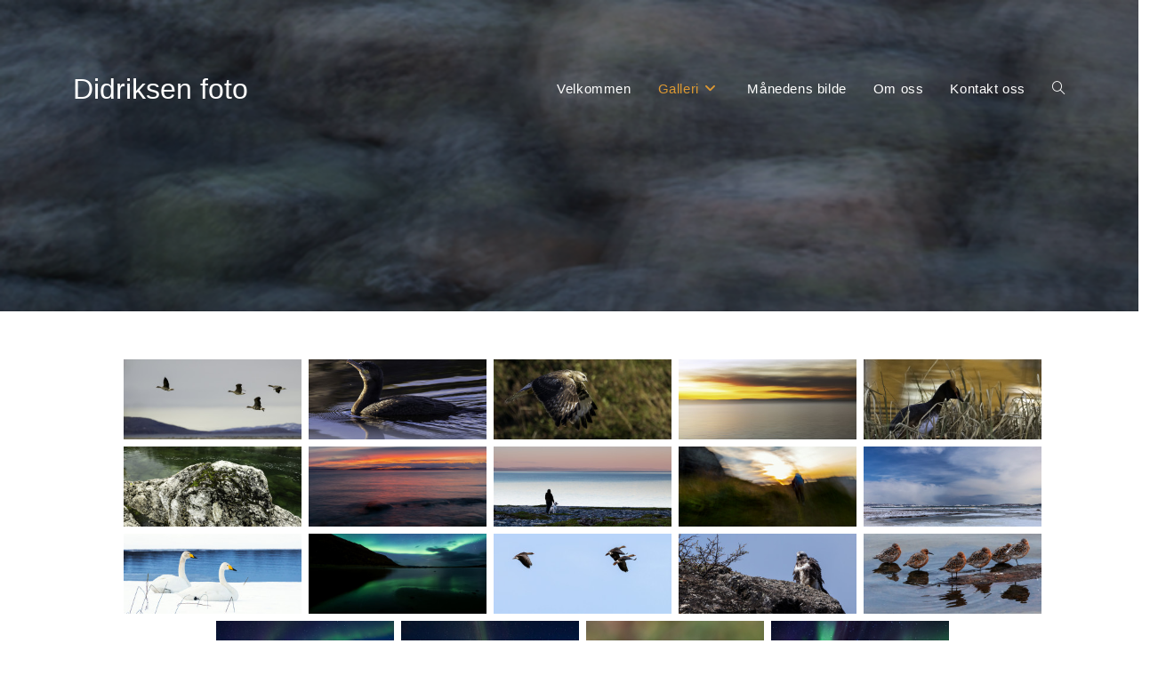

--- FILE ---
content_type: text/html; charset=UTF-8
request_url: https://didriksenfoto.no/porsanger-bilder/?bwge_page_number_0=2
body_size: 13364
content:
<!DOCTYPE html>
<html class="html" lang="nb-NO">
<head>
	<meta charset="UTF-8">
	<link rel="profile" href="https://gmpg.org/xfn/11">

	<title>Porsanger-bilder &#8211; Didriksen foto</title>
<meta name='robots' content='max-image-preview:large' />
<meta name="viewport" content="width=device-width, initial-scale=1"><link rel="alternate" type="application/rss+xml" title="Didriksen foto &raquo; strøm" href="https://didriksenfoto.no/feed/" />
<link rel="alternate" type="application/rss+xml" title="Didriksen foto &raquo; kommentarstrøm" href="https://didriksenfoto.no/comments/feed/" />
<link rel="alternate" title="oEmbed (JSON)" type="application/json+oembed" href="https://didriksenfoto.no/wp-json/oembed/1.0/embed?url=https%3A%2F%2Fdidriksenfoto.no%2Fporsanger-bilder%2F" />
<link rel="alternate" title="oEmbed (XML)" type="text/xml+oembed" href="https://didriksenfoto.no/wp-json/oembed/1.0/embed?url=https%3A%2F%2Fdidriksenfoto.no%2Fporsanger-bilder%2F&#038;format=xml" />
<style id='wp-img-auto-sizes-contain-inline-css'>
img:is([sizes=auto i],[sizes^="auto," i]){contain-intrinsic-size:3000px 1500px}
/*# sourceURL=wp-img-auto-sizes-contain-inline-css */
</style>
<style id='wp-block-library-inline-css'>
:root{--wp-block-synced-color:#7a00df;--wp-block-synced-color--rgb:122,0,223;--wp-bound-block-color:var(--wp-block-synced-color);--wp-editor-canvas-background:#ddd;--wp-admin-theme-color:#007cba;--wp-admin-theme-color--rgb:0,124,186;--wp-admin-theme-color-darker-10:#006ba1;--wp-admin-theme-color-darker-10--rgb:0,107,160.5;--wp-admin-theme-color-darker-20:#005a87;--wp-admin-theme-color-darker-20--rgb:0,90,135;--wp-admin-border-width-focus:2px}@media (min-resolution:192dpi){:root{--wp-admin-border-width-focus:1.5px}}.wp-element-button{cursor:pointer}:root .has-very-light-gray-background-color{background-color:#eee}:root .has-very-dark-gray-background-color{background-color:#313131}:root .has-very-light-gray-color{color:#eee}:root .has-very-dark-gray-color{color:#313131}:root .has-vivid-green-cyan-to-vivid-cyan-blue-gradient-background{background:linear-gradient(135deg,#00d084,#0693e3)}:root .has-purple-crush-gradient-background{background:linear-gradient(135deg,#34e2e4,#4721fb 50%,#ab1dfe)}:root .has-hazy-dawn-gradient-background{background:linear-gradient(135deg,#faaca8,#dad0ec)}:root .has-subdued-olive-gradient-background{background:linear-gradient(135deg,#fafae1,#67a671)}:root .has-atomic-cream-gradient-background{background:linear-gradient(135deg,#fdd79a,#004a59)}:root .has-nightshade-gradient-background{background:linear-gradient(135deg,#330968,#31cdcf)}:root .has-midnight-gradient-background{background:linear-gradient(135deg,#020381,#2874fc)}:root{--wp--preset--font-size--normal:16px;--wp--preset--font-size--huge:42px}.has-regular-font-size{font-size:1em}.has-larger-font-size{font-size:2.625em}.has-normal-font-size{font-size:var(--wp--preset--font-size--normal)}.has-huge-font-size{font-size:var(--wp--preset--font-size--huge)}.has-text-align-center{text-align:center}.has-text-align-left{text-align:left}.has-text-align-right{text-align:right}.has-fit-text{white-space:nowrap!important}#end-resizable-editor-section{display:none}.aligncenter{clear:both}.items-justified-left{justify-content:flex-start}.items-justified-center{justify-content:center}.items-justified-right{justify-content:flex-end}.items-justified-space-between{justify-content:space-between}.screen-reader-text{border:0;clip-path:inset(50%);height:1px;margin:-1px;overflow:hidden;padding:0;position:absolute;width:1px;word-wrap:normal!important}.screen-reader-text:focus{background-color:#ddd;clip-path:none;color:#444;display:block;font-size:1em;height:auto;left:5px;line-height:normal;padding:15px 23px 14px;text-decoration:none;top:5px;width:auto;z-index:100000}html :where(.has-border-color){border-style:solid}html :where([style*=border-top-color]){border-top-style:solid}html :where([style*=border-right-color]){border-right-style:solid}html :where([style*=border-bottom-color]){border-bottom-style:solid}html :where([style*=border-left-color]){border-left-style:solid}html :where([style*=border-width]){border-style:solid}html :where([style*=border-top-width]){border-top-style:solid}html :where([style*=border-right-width]){border-right-style:solid}html :where([style*=border-bottom-width]){border-bottom-style:solid}html :where([style*=border-left-width]){border-left-style:solid}html :where(img[class*=wp-image-]){height:auto;max-width:100%}:where(figure){margin:0 0 1em}html :where(.is-position-sticky){--wp-admin--admin-bar--position-offset:var(--wp-admin--admin-bar--height,0px)}@media screen and (max-width:600px){html :where(.is-position-sticky){--wp-admin--admin-bar--position-offset:0px}}

/*# sourceURL=wp-block-library-inline-css */
</style><style id='wp-block-paragraph-inline-css'>
.is-small-text{font-size:.875em}.is-regular-text{font-size:1em}.is-large-text{font-size:2.25em}.is-larger-text{font-size:3em}.has-drop-cap:not(:focus):first-letter{float:left;font-size:8.4em;font-style:normal;font-weight:100;line-height:.68;margin:.05em .1em 0 0;text-transform:uppercase}body.rtl .has-drop-cap:not(:focus):first-letter{float:none;margin-left:.1em}p.has-drop-cap.has-background{overflow:hidden}:root :where(p.has-background){padding:1.25em 2.375em}:where(p.has-text-color:not(.has-link-color)) a{color:inherit}p.has-text-align-left[style*="writing-mode:vertical-lr"],p.has-text-align-right[style*="writing-mode:vertical-rl"]{rotate:180deg}
/*# sourceURL=https://didriksenfoto.no/wp-includes/blocks/paragraph/style.min.css */
</style>
<style id='global-styles-inline-css'>
:root{--wp--preset--aspect-ratio--square: 1;--wp--preset--aspect-ratio--4-3: 4/3;--wp--preset--aspect-ratio--3-4: 3/4;--wp--preset--aspect-ratio--3-2: 3/2;--wp--preset--aspect-ratio--2-3: 2/3;--wp--preset--aspect-ratio--16-9: 16/9;--wp--preset--aspect-ratio--9-16: 9/16;--wp--preset--color--black: #000000;--wp--preset--color--cyan-bluish-gray: #abb8c3;--wp--preset--color--white: #ffffff;--wp--preset--color--pale-pink: #f78da7;--wp--preset--color--vivid-red: #cf2e2e;--wp--preset--color--luminous-vivid-orange: #ff6900;--wp--preset--color--luminous-vivid-amber: #fcb900;--wp--preset--color--light-green-cyan: #7bdcb5;--wp--preset--color--vivid-green-cyan: #00d084;--wp--preset--color--pale-cyan-blue: #8ed1fc;--wp--preset--color--vivid-cyan-blue: #0693e3;--wp--preset--color--vivid-purple: #9b51e0;--wp--preset--gradient--vivid-cyan-blue-to-vivid-purple: linear-gradient(135deg,rgb(6,147,227) 0%,rgb(155,81,224) 100%);--wp--preset--gradient--light-green-cyan-to-vivid-green-cyan: linear-gradient(135deg,rgb(122,220,180) 0%,rgb(0,208,130) 100%);--wp--preset--gradient--luminous-vivid-amber-to-luminous-vivid-orange: linear-gradient(135deg,rgb(252,185,0) 0%,rgb(255,105,0) 100%);--wp--preset--gradient--luminous-vivid-orange-to-vivid-red: linear-gradient(135deg,rgb(255,105,0) 0%,rgb(207,46,46) 100%);--wp--preset--gradient--very-light-gray-to-cyan-bluish-gray: linear-gradient(135deg,rgb(238,238,238) 0%,rgb(169,184,195) 100%);--wp--preset--gradient--cool-to-warm-spectrum: linear-gradient(135deg,rgb(74,234,220) 0%,rgb(151,120,209) 20%,rgb(207,42,186) 40%,rgb(238,44,130) 60%,rgb(251,105,98) 80%,rgb(254,248,76) 100%);--wp--preset--gradient--blush-light-purple: linear-gradient(135deg,rgb(255,206,236) 0%,rgb(152,150,240) 100%);--wp--preset--gradient--blush-bordeaux: linear-gradient(135deg,rgb(254,205,165) 0%,rgb(254,45,45) 50%,rgb(107,0,62) 100%);--wp--preset--gradient--luminous-dusk: linear-gradient(135deg,rgb(255,203,112) 0%,rgb(199,81,192) 50%,rgb(65,88,208) 100%);--wp--preset--gradient--pale-ocean: linear-gradient(135deg,rgb(255,245,203) 0%,rgb(182,227,212) 50%,rgb(51,167,181) 100%);--wp--preset--gradient--electric-grass: linear-gradient(135deg,rgb(202,248,128) 0%,rgb(113,206,126) 100%);--wp--preset--gradient--midnight: linear-gradient(135deg,rgb(2,3,129) 0%,rgb(40,116,252) 100%);--wp--preset--font-size--small: 13px;--wp--preset--font-size--medium: 20px;--wp--preset--font-size--large: 36px;--wp--preset--font-size--x-large: 42px;--wp--preset--spacing--20: 0.44rem;--wp--preset--spacing--30: 0.67rem;--wp--preset--spacing--40: 1rem;--wp--preset--spacing--50: 1.5rem;--wp--preset--spacing--60: 2.25rem;--wp--preset--spacing--70: 3.38rem;--wp--preset--spacing--80: 5.06rem;--wp--preset--shadow--natural: 6px 6px 9px rgba(0, 0, 0, 0.2);--wp--preset--shadow--deep: 12px 12px 50px rgba(0, 0, 0, 0.4);--wp--preset--shadow--sharp: 6px 6px 0px rgba(0, 0, 0, 0.2);--wp--preset--shadow--outlined: 6px 6px 0px -3px rgb(255, 255, 255), 6px 6px rgb(0, 0, 0);--wp--preset--shadow--crisp: 6px 6px 0px rgb(0, 0, 0);}:where(.is-layout-flex){gap: 0.5em;}:where(.is-layout-grid){gap: 0.5em;}body .is-layout-flex{display: flex;}.is-layout-flex{flex-wrap: wrap;align-items: center;}.is-layout-flex > :is(*, div){margin: 0;}body .is-layout-grid{display: grid;}.is-layout-grid > :is(*, div){margin: 0;}:where(.wp-block-columns.is-layout-flex){gap: 2em;}:where(.wp-block-columns.is-layout-grid){gap: 2em;}:where(.wp-block-post-template.is-layout-flex){gap: 1.25em;}:where(.wp-block-post-template.is-layout-grid){gap: 1.25em;}.has-black-color{color: var(--wp--preset--color--black) !important;}.has-cyan-bluish-gray-color{color: var(--wp--preset--color--cyan-bluish-gray) !important;}.has-white-color{color: var(--wp--preset--color--white) !important;}.has-pale-pink-color{color: var(--wp--preset--color--pale-pink) !important;}.has-vivid-red-color{color: var(--wp--preset--color--vivid-red) !important;}.has-luminous-vivid-orange-color{color: var(--wp--preset--color--luminous-vivid-orange) !important;}.has-luminous-vivid-amber-color{color: var(--wp--preset--color--luminous-vivid-amber) !important;}.has-light-green-cyan-color{color: var(--wp--preset--color--light-green-cyan) !important;}.has-vivid-green-cyan-color{color: var(--wp--preset--color--vivid-green-cyan) !important;}.has-pale-cyan-blue-color{color: var(--wp--preset--color--pale-cyan-blue) !important;}.has-vivid-cyan-blue-color{color: var(--wp--preset--color--vivid-cyan-blue) !important;}.has-vivid-purple-color{color: var(--wp--preset--color--vivid-purple) !important;}.has-black-background-color{background-color: var(--wp--preset--color--black) !important;}.has-cyan-bluish-gray-background-color{background-color: var(--wp--preset--color--cyan-bluish-gray) !important;}.has-white-background-color{background-color: var(--wp--preset--color--white) !important;}.has-pale-pink-background-color{background-color: var(--wp--preset--color--pale-pink) !important;}.has-vivid-red-background-color{background-color: var(--wp--preset--color--vivid-red) !important;}.has-luminous-vivid-orange-background-color{background-color: var(--wp--preset--color--luminous-vivid-orange) !important;}.has-luminous-vivid-amber-background-color{background-color: var(--wp--preset--color--luminous-vivid-amber) !important;}.has-light-green-cyan-background-color{background-color: var(--wp--preset--color--light-green-cyan) !important;}.has-vivid-green-cyan-background-color{background-color: var(--wp--preset--color--vivid-green-cyan) !important;}.has-pale-cyan-blue-background-color{background-color: var(--wp--preset--color--pale-cyan-blue) !important;}.has-vivid-cyan-blue-background-color{background-color: var(--wp--preset--color--vivid-cyan-blue) !important;}.has-vivid-purple-background-color{background-color: var(--wp--preset--color--vivid-purple) !important;}.has-black-border-color{border-color: var(--wp--preset--color--black) !important;}.has-cyan-bluish-gray-border-color{border-color: var(--wp--preset--color--cyan-bluish-gray) !important;}.has-white-border-color{border-color: var(--wp--preset--color--white) !important;}.has-pale-pink-border-color{border-color: var(--wp--preset--color--pale-pink) !important;}.has-vivid-red-border-color{border-color: var(--wp--preset--color--vivid-red) !important;}.has-luminous-vivid-orange-border-color{border-color: var(--wp--preset--color--luminous-vivid-orange) !important;}.has-luminous-vivid-amber-border-color{border-color: var(--wp--preset--color--luminous-vivid-amber) !important;}.has-light-green-cyan-border-color{border-color: var(--wp--preset--color--light-green-cyan) !important;}.has-vivid-green-cyan-border-color{border-color: var(--wp--preset--color--vivid-green-cyan) !important;}.has-pale-cyan-blue-border-color{border-color: var(--wp--preset--color--pale-cyan-blue) !important;}.has-vivid-cyan-blue-border-color{border-color: var(--wp--preset--color--vivid-cyan-blue) !important;}.has-vivid-purple-border-color{border-color: var(--wp--preset--color--vivid-purple) !important;}.has-vivid-cyan-blue-to-vivid-purple-gradient-background{background: var(--wp--preset--gradient--vivid-cyan-blue-to-vivid-purple) !important;}.has-light-green-cyan-to-vivid-green-cyan-gradient-background{background: var(--wp--preset--gradient--light-green-cyan-to-vivid-green-cyan) !important;}.has-luminous-vivid-amber-to-luminous-vivid-orange-gradient-background{background: var(--wp--preset--gradient--luminous-vivid-amber-to-luminous-vivid-orange) !important;}.has-luminous-vivid-orange-to-vivid-red-gradient-background{background: var(--wp--preset--gradient--luminous-vivid-orange-to-vivid-red) !important;}.has-very-light-gray-to-cyan-bluish-gray-gradient-background{background: var(--wp--preset--gradient--very-light-gray-to-cyan-bluish-gray) !important;}.has-cool-to-warm-spectrum-gradient-background{background: var(--wp--preset--gradient--cool-to-warm-spectrum) !important;}.has-blush-light-purple-gradient-background{background: var(--wp--preset--gradient--blush-light-purple) !important;}.has-blush-bordeaux-gradient-background{background: var(--wp--preset--gradient--blush-bordeaux) !important;}.has-luminous-dusk-gradient-background{background: var(--wp--preset--gradient--luminous-dusk) !important;}.has-pale-ocean-gradient-background{background: var(--wp--preset--gradient--pale-ocean) !important;}.has-electric-grass-gradient-background{background: var(--wp--preset--gradient--electric-grass) !important;}.has-midnight-gradient-background{background: var(--wp--preset--gradient--midnight) !important;}.has-small-font-size{font-size: var(--wp--preset--font-size--small) !important;}.has-medium-font-size{font-size: var(--wp--preset--font-size--medium) !important;}.has-large-font-size{font-size: var(--wp--preset--font-size--large) !important;}.has-x-large-font-size{font-size: var(--wp--preset--font-size--x-large) !important;}
/*# sourceURL=global-styles-inline-css */
</style>

<style id='classic-theme-styles-inline-css'>
/*! This file is auto-generated */
.wp-block-button__link{color:#fff;background-color:#32373c;border-radius:9999px;box-shadow:none;text-decoration:none;padding:calc(.667em + 2px) calc(1.333em + 2px);font-size:1.125em}.wp-block-file__button{background:#32373c;color:#fff;text-decoration:none}
/*# sourceURL=/wp-includes/css/classic-themes.min.css */
</style>
<link rel='stylesheet' id='paginationstyle-css' href='https://didriksenfoto.no/wp-content/plugins/faster-pagination/assests/pagination.css?ver=2' media='all' />
<link rel='stylesheet' id='bwge_frontend-css' href='https://didriksenfoto.no/wp-content/plugins/gallery-ecommerce/css/bwge_frontend.css?ver=1.0.0' media='all' />
<link rel='stylesheet' id='bwge_sumoselect-css' href='https://didriksenfoto.no/wp-content/plugins/gallery-ecommerce/css/sumoselect.css?ver=1.0.0' media='all' />
<link rel='stylesheet' id='bwge_font-awesome-css' href='https://didriksenfoto.no/wp-content/plugins/gallery-ecommerce/css/font-awesome/font-awesome.css?ver=4.2.0' media='all' />
<link rel='stylesheet' id='bwge_mCustomScrollbar-css' href='https://didriksenfoto.no/wp-content/plugins/gallery-ecommerce/css/jquery.mCustomScrollbar.css?ver=1.0.0' media='all' />
<link rel='stylesheet' id='bwge_frontent_ecommerce-css' href='https://didriksenfoto.no/wp-content/plugins/gallery-ecommerce/css/bwge_frontent_ecommerce.css?ver=1.0.0' media='all' />
<link rel='stylesheet' id='font-awesome-css' href='https://didriksenfoto.no/wp-content/themes/oceanwp/assets/fonts/fontawesome/css/all.min.css?ver=6.4.2' media='all' />
<link rel='stylesheet' id='simple-line-icons-css' href='https://didriksenfoto.no/wp-content/themes/oceanwp/assets/css/third/simple-line-icons.min.css?ver=2.4.0' media='all' />
<link rel='stylesheet' id='oceanwp-style-css' href='https://didriksenfoto.no/wp-content/themes/oceanwp/assets/css/style.min.css?ver=3.5.3' media='all' />
<script src="https://didriksenfoto.no/wp-includes/js/jquery/jquery.min.js?ver=3.7.1" id="jquery-core-js"></script>
<script src="https://didriksenfoto.no/wp-includes/js/jquery/jquery-migrate.min.js?ver=3.4.1" id="jquery-migrate-js"></script>
<script src="https://didriksenfoto.no/wp-content/plugins/gallery-ecommerce/js/bwge_frontend.js?ver=1.0.0" id="bwge_frontend-js"></script>
<script id="bwge_sumoselect-js-extra">
var bwge_objectsL10n = {"bwge_select_tag":"Select Tag."};
//# sourceURL=bwge_sumoselect-js-extra
</script>
<script src="https://didriksenfoto.no/wp-content/plugins/gallery-ecommerce/js/jquery.sumoselect.min.js?ver=1.0.0" id="bwge_sumoselect-js"></script>
<script src="https://didriksenfoto.no/wp-content/plugins/gallery-ecommerce/js/jquery.mobile.js?ver=1.0.0" id="bwge_jquery_mobile-js"></script>
<script src="https://didriksenfoto.no/wp-content/plugins/gallery-ecommerce/js/jquery.mCustomScrollbar.concat.min.js?ver=1.0.0" id="bwge_mCustomScrollbar-js"></script>
<script src="https://didriksenfoto.no/wp-content/plugins/gallery-ecommerce/js/jquery.fullscreen-0.4.1.js?ver=0.4.1" id="jquery-fullscreen-js"></script>
<script id="bwge_gallery_box-js-extra">
var bwge_objectL10n = {"bwge_field_required":"field is required.","bwge_mail_validation":"","bwge_search_result":""};
//# sourceURL=bwge_gallery_box-js-extra
</script>
<script src="https://didriksenfoto.no/wp-content/plugins/gallery-ecommerce/js/bwge_gallery_box.js?ver=1.0.0" id="bwge_gallery_box-js"></script>
<script src="https://didriksenfoto.no/wp-content/plugins/gallery-ecommerce/js/jquery.raty.js?ver=2.5.2" id="bwge_raty-js"></script>
<script src="https://didriksenfoto.no/wp-content/plugins/gallery-ecommerce/js/jquery.featureCarousel.js?ver=1.0.0" id="bwge_featureCarousel-js"></script>
<script src="https://didriksenfoto.no/wp-content/plugins/gallery-ecommerce/js/3DEngine/3DEngine.js?ver=1.0.0" id="bwge_3DEngine-js"></script>
<script src="https://didriksenfoto.no/wp-content/plugins/gallery-ecommerce/js/3DEngine/Sphere.js?ver=1.0.0" id="bwge_Sphere-js"></script>
<script src="https://didriksenfoto.no/wp-content/plugins/gallery-ecommerce/js/ecommerce/frontend.js?ver=1.0.0" id="bwge_frontent_ecommerce-js"></script>
<link rel="https://api.w.org/" href="https://didriksenfoto.no/wp-json/" /><link rel="alternate" title="JSON" type="application/json" href="https://didriksenfoto.no/wp-json/wp/v2/pages/1024" /><link rel="EditURI" type="application/rsd+xml" title="RSD" href="https://didriksenfoto.no/xmlrpc.php?rsd" />
<meta name="generator" content="WordPress 6.9" />
<link rel="canonical" href="https://didriksenfoto.no/porsanger-bilder/" />
<link rel='shortlink' href='https://didriksenfoto.no/?p=1024' />
<link rel="icon" href="https://didriksenfoto.no/wp-content/uploads/2017/02/cropped-IMG_1163-32x32.jpg" sizes="32x32" />
<link rel="icon" href="https://didriksenfoto.no/wp-content/uploads/2017/02/cropped-IMG_1163-192x192.jpg" sizes="192x192" />
<link rel="apple-touch-icon" href="https://didriksenfoto.no/wp-content/uploads/2017/02/cropped-IMG_1163-180x180.jpg" />
<meta name="msapplication-TileImage" content="https://didriksenfoto.no/wp-content/uploads/2017/02/cropped-IMG_1163-270x270.jpg" />
		<style id="wp-custom-css">
			header,main{padding:0 20px 0 20px}#content-wrap{margin:auto !important;max-width:1300px !important}footer h3{font-size:14pt !important}footer h3,footer p{color:#ccc}/* Galleri*/.bilderhjem{margin-bottom:60px !important}.bildegalleri p{float:left !important;display:inline-block !important;margin-right:30px;text-align:center}.bildegalleri a{display:block !important;width:270px}		</style>
		<!-- OceanWP CSS -->
<style type="text/css">
/* General CSS */.container{width:1400px}@media only screen and (min-width:960px){.content-area,.content-left-sidebar .content-area{width:100%}}.page-header,.has-transparent-header .page-header{padding:20px 0 1px 0}body .theme-button,body input[type="submit"],body button[type="submit"],body button,body .button,body div.wpforms-container-full .wpforms-form input[type=submit],body div.wpforms-container-full .wpforms-form button[type=submit],body div.wpforms-container-full .wpforms-form .wpforms-page-button{background-color:#dd9933}body .theme-button:hover,body input[type="submit"]:hover,body button[type="submit"]:hover,body button:hover,body .button:hover,body div.wpforms-container-full .wpforms-form input[type=submit]:hover,body div.wpforms-container-full .wpforms-form input[type=submit]:active,body div.wpforms-container-full .wpforms-form button[type=submit]:hover,body div.wpforms-container-full .wpforms-form button[type=submit]:active,body div.wpforms-container-full .wpforms-form .wpforms-page-button:hover,body div.wpforms-container-full .wpforms-form .wpforms-page-button:active{background-color:#dd3333}/* Header CSS */#site-logo #site-logo-inner,.oceanwp-social-menu .social-menu-inner,#site-header.full_screen-header .menu-bar-inner,.after-header-content .after-header-content-inner{height:200px}#site-navigation-wrap .dropdown-menu >li >a,.oceanwp-mobile-menu-icon a,.mobile-menu-close,.after-header-content-inner >a{line-height:200px}#site-header,.has-transparent-header .is-sticky #site-header,.has-vh-transparent .is-sticky #site-header.vertical-header,#searchform-header-replace{background-color:#000000}#site-header-inner{padding:0 0 150px 0}#site-header.has-header-media .overlay-header-media{background-color:rgba(0,0,0,0.5)}#site-logo a.site-logo-text{color:#ffffff}#site-logo a.site-logo-text:hover{color:#dd9933}#site-navigation-wrap .dropdown-menu >li >a,.oceanwp-mobile-menu-icon a,#searchform-header-replace-close{color:#ffffff}#site-navigation-wrap .dropdown-menu >li >a .owp-icon use,.oceanwp-mobile-menu-icon a .owp-icon use,#searchform-header-replace-close .owp-icon use{stroke:#ffffff}#site-navigation-wrap .dropdown-menu >li >a:hover,.oceanwp-mobile-menu-icon a:hover,#searchform-header-replace-close:hover{color:#dd9933}#site-navigation-wrap .dropdown-menu >li >a:hover .owp-icon use,.oceanwp-mobile-menu-icon a:hover .owp-icon use,#searchform-header-replace-close:hover .owp-icon use{stroke:#dd9933}#site-navigation-wrap .dropdown-menu >.current-menu-item >a,#site-navigation-wrap .dropdown-menu >.current-menu-ancestor >a,#site-navigation-wrap .dropdown-menu >.current-menu-item >a:hover,#site-navigation-wrap .dropdown-menu >.current-menu-ancestor >a:hover{color:#dd9933}.dropdown-menu .sub-menu{min-width:220px}.dropdown-menu .sub-menu,#searchform-dropdown,.current-shop-items-dropdown{border-color:#dd9933}/* Header Image CSS */#site-header{background-image:url(https://didriksenfoto.no/wp-content/uploads/2017/02/IMG_1175.jpg);background-repeat:no-repeat;background-size:cover}/* Footer Widgets CSS */#footer-widgets .footer-box a:hover,#footer-widgets a:hover{color:#dd9933}/* Footer Bottom CSS */#footer-bottom{padding:20px 0 20px 0}#footer-bottom,#footer-bottom p{color:#cccccc}#footer-bottom a,#footer-bottom #footer-bottom-menu a{color:#cccccc}#footer-bottom a:hover,#footer-bottom #footer-bottom-menu a:hover{color:#dddddd}/* Typography CSS */body{font-size:12pt;line-height:2}h1{font-size:23pt;line-height:2}h2{font-size:20pt;line-height:1.7}h3{font-size:18pt;line-height:1.6}h4{font-size:16pt}#site-logo a.site-logo-text{font-size:24pt}#top-bar-content,#top-bar-social-alt{font-size:11pt}#site-navigation-wrap .dropdown-menu >li >a,#site-header.full_screen-header .fs-dropdown-menu >li >a,#site-header.top-header #site-navigation-wrap .dropdown-menu >li >a,#site-header.center-header #site-navigation-wrap .dropdown-menu >li >a,#site-header.medium-header #site-navigation-wrap .dropdown-menu >li >a,.oceanwp-mobile-menu-icon a{font-size:11pt}.page-header .page-subheading{font-size:15pt;color:#000000}.site-breadcrumbs{font-style:italic}
</style></head>

<body class="wp-singular page-template-default page page-id-1024 wp-embed-responsive wp-theme-oceanwp oceanwp-theme dropdown-mobile no-header-border default-breakpoint has-sidebar content-right-sidebar page-header-disabled has-breadcrumbs" itemscope="itemscope" itemtype="https://schema.org/WebPage">

	
	
	<div id="outer-wrap" class="site clr">

		<a class="skip-link screen-reader-text" href="#main">Skip to content</a>

		
		<div id="wrap" class="clr">

			
			
<header id="site-header" class="minimal-header has-header-media clr" data-height="200" itemscope="itemscope" itemtype="https://schema.org/WPHeader" role="banner">

	
					
			<div id="site-header-inner" class="clr container">

				
				

<div id="site-logo" class="clr" itemscope itemtype="https://schema.org/Brand" >

	
	<div id="site-logo-inner" class="clr">

						<a href="https://didriksenfoto.no/" rel="home" class="site-title site-logo-text"  style=color:#;>Didriksen foto</a>
				
	</div><!-- #site-logo-inner -->

	
	
</div><!-- #site-logo -->

			<div id="site-navigation-wrap" class="clr">
			
			
			
			<nav id="site-navigation" class="navigation main-navigation clr" itemscope="itemscope" itemtype="https://schema.org/SiteNavigationElement" role="navigation" >

				<ul id="menu-denne" class="main-menu dropdown-menu sf-menu"><li id="menu-item-247" class="menu-item menu-item-type-post_type menu-item-object-page menu-item-home menu-item-247"><a href="https://didriksenfoto.no/" class="menu-link"><span class="text-wrap">Velkommen</span></a></li><li id="menu-item-249" class="menu-item menu-item-type-post_type menu-item-object-page current-menu-ancestor current-menu-parent current_page_parent current_page_ancestor menu-item-has-children dropdown menu-item-249"><a href="https://didriksenfoto.no/galleri/" class="menu-link"><span class="text-wrap">Galleri<i class="nav-arrow fa fa-angle-down" aria-hidden="true" role="img"></i></span></a>
<ul class="sub-menu">
	<li id="menu-item-240" class="menu-item menu-item-type-post_type menu-item-object-page menu-item-has-children dropdown menu-item-240"><a href="https://didriksenfoto.no/galleri/fugler/" class="menu-link"><span class="text-wrap">Fugler<i class="nav-arrow fa fa-angle-right" aria-hidden="true" role="img"></i></span></a>
	<ul class="sub-menu">
		<li id="menu-item-1321" class="menu-item menu-item-type-post_type menu-item-object-page menu-item-1321"><a href="https://didriksenfoto.no/galleri/fugler/stormfugler/" class="menu-link"><span class="text-wrap">Stormfugler</span></a></li>		<li id="menu-item-1317" class="menu-item menu-item-type-post_type menu-item-object-page menu-item-1317"><a href="https://didriksenfoto.no/galleri/fugler/pingviner/" class="menu-link"><span class="text-wrap">Pingviner</span></a></li>		<li id="menu-item-509" class="menu-item menu-item-type-post_type menu-item-object-page menu-item-509"><a href="https://didriksenfoto.no/galleri/fugler/duer/" class="menu-link"><span class="text-wrap">Råker / Duer</span></a></li>		<li id="menu-item-422" class="menu-item menu-item-type-post_type menu-item-object-page menu-item-422"><a href="https://didriksenfoto.no/galleri/fugler/dykkere-og-lommer/" class="menu-link"><span class="text-wrap">Dykkere / lommer</span></a></li>		<li id="menu-item-445" class="menu-item menu-item-type-post_type menu-item-object-page menu-item-445"><a href="https://didriksenfoto.no/galleri/fugler/ender-og-gjess-2/" class="menu-link"><span class="text-wrap">Ender / gjess / svaner</span></a></li>		<li id="menu-item-473" class="menu-item menu-item-type-post_type menu-item-object-page menu-item-473"><a href="https://didriksenfoto.no/galleri/fugler/erler-og-fluesnappere/" class="menu-link"><span class="text-wrap">Erler / fluesnappere / lerker / jernspurv</span></a></li>		<li id="menu-item-464" class="menu-item menu-item-type-post_type menu-item-object-page menu-item-464"><a href="https://didriksenfoto.no/galleri/fugler/svaner/" class="menu-link"><span class="text-wrap">Gjøk</span></a></li>		<li id="menu-item-552" class="menu-item menu-item-type-post_type menu-item-object-page menu-item-552"><a href="https://didriksenfoto.no/galleri/fugler/hakkespetter-og-trekryper/" class="menu-link"><span class="text-wrap">Spetter / trekrypere / spettmeiser</span></a></li>		<li id="menu-item-459" class="menu-item menu-item-type-post_type menu-item-object-page menu-item-459"><a href="https://didriksenfoto.no/galleri/fugler/hegrer-og-traner/" class="menu-link"><span class="text-wrap">Hegrer / traner / storker / rikser / nanduer</span></a></li>		<li id="menu-item-406" class="menu-item menu-item-type-post_type menu-item-object-page menu-item-406"><a href="https://didriksenfoto.no/galleri/fugler/ryper/" class="menu-link"><span class="text-wrap">Hønsefugler</span></a></li>		<li id="menu-item-414" class="menu-item menu-item-type-post_type menu-item-object-page menu-item-414"><a href="https://didriksenfoto.no/galleri/fugler/ender-og-gjess/" class="menu-link"><span class="text-wrap">Kråkefugler</span></a></li>		<li id="menu-item-522" class="menu-item menu-item-type-post_type menu-item-object-page menu-item-522"><a href="https://didriksenfoto.no/galleri/fugler/meiser-og-finker/" class="menu-link"><span class="text-wrap">Meiser / finker</span></a></li>		<li id="menu-item-390" class="menu-item menu-item-type-post_type menu-item-object-page menu-item-has-children dropdown menu-item-390"><a href="https://didriksenfoto.no/galleri/fugler/rovfugler-og-ugler/" class="menu-link"><span class="text-wrap">Rovfugler / ugler<i class="nav-arrow fa fa-angle-right" aria-hidden="true" role="img"></i></span></a>
		<ul class="sub-menu">
			<li id="menu-item-1325" class="menu-item menu-item-type-post_type menu-item-object-page menu-item-1325"><a href="https://didriksenfoto.no/galleri/fugler/rovfugler-og-ugler/rovfugler/" class="menu-link"><span class="text-wrap">Rovfugler</span></a></li>			<li id="menu-item-1328" class="menu-item menu-item-type-post_type menu-item-object-page menu-item-1328"><a href="https://didriksenfoto.no/galleri/fugler/rovfugler-og-ugler/ugler/" class="menu-link"><span class="text-wrap">Ugler</span></a></li>		</ul>
</li>		<li id="menu-item-541" class="menu-item menu-item-type-post_type menu-item-object-page menu-item-541"><a href="https://didriksenfoto.no/galleri/fugler/sangere/" class="menu-link"><span class="text-wrap">Sangere / fossekaller / piroler</span></a></li>		<li id="menu-item-395" class="menu-item menu-item-type-post_type menu-item-object-page menu-item-has-children dropdown menu-item-395"><a href="https://didriksenfoto.no/galleri/fugler/sjofugler/" class="menu-link"><span class="text-wrap">Sjøfugler<i class="nav-arrow fa fa-angle-right" aria-hidden="true" role="img"></i></span></a>
		<ul class="sub-menu">
			<li id="menu-item-629" class="menu-item menu-item-type-post_type menu-item-object-page menu-item-629"><a href="https://didriksenfoto.no/galleri/fugler/sjofugler/alkefugler/" class="menu-link"><span class="text-wrap">alkefugler</span></a></li>			<li id="menu-item-1062" class="menu-item menu-item-type-post_type menu-item-object-page menu-item-1062"><a href="https://didriksenfoto.no/galleri/fugler/sjofugler/joer/" class="menu-link"><span class="text-wrap">Joer</span></a></li>			<li id="menu-item-624" class="menu-item menu-item-type-post_type menu-item-object-page menu-item-624"><a href="https://didriksenfoto.no/galleri/fugler/sjofugler/maker/" class="menu-link"><span class="text-wrap">Måker</span></a></li>			<li id="menu-item-634" class="menu-item menu-item-type-post_type menu-item-object-page menu-item-634"><a href="https://didriksenfoto.no/galleri/fugler/sjofugler/skarver/" class="menu-link"><span class="text-wrap">Skarver</span></a></li>		</ul>
</li>		<li id="menu-item-418" class="menu-item menu-item-type-post_type menu-item-object-page menu-item-418"><a href="https://didriksenfoto.no/galleri/fugler/spurver-finker-og-meiser/" class="menu-link"><span class="text-wrap">Spurver / buskspurver</span></a></li>		<li id="menu-item-557" class="menu-item menu-item-type-post_type menu-item-object-page menu-item-557"><a href="https://didriksenfoto.no/galleri/fugler/terner/" class="menu-link"><span class="text-wrap">Terner</span></a></li>		<li id="menu-item-502" class="menu-item menu-item-type-post_type menu-item-object-page menu-item-502"><a href="https://didriksenfoto.no/galleri/fugler/maker/" class="menu-link"><span class="text-wrap">Troster / stær</span></a></li>		<li id="menu-item-399" class="menu-item menu-item-type-post_type menu-item-object-page menu-item-399"><a href="https://didriksenfoto.no/galleri/fugler/vadere/" class="menu-link"><span class="text-wrap">Vadere</span></a></li>	</ul>
</li>	<li id="menu-item-246" class="menu-item menu-item-type-post_type menu-item-object-page menu-item-has-children dropdown menu-item-246"><a href="https://didriksenfoto.no/galleri/dyr/" class="menu-link"><span class="text-wrap">Dyr<i class="nav-arrow fa fa-angle-right" aria-hidden="true" role="img"></i></span></a>
	<ul class="sub-menu">
		<li id="menu-item-450" class="menu-item menu-item-type-post_type menu-item-object-page menu-item-450"><a href="https://didriksenfoto.no/galleri/dyr/brunbjorn/" class="menu-link"><span class="text-wrap">Brunbjørn</span></a></li>		<li id="menu-item-615" class="menu-item menu-item-type-post_type menu-item-object-page menu-item-615"><a href="https://didriksenfoto.no/galleri/dyr/jerv/" class="menu-link"><span class="text-wrap">Jerv</span></a></li>		<li id="menu-item-490" class="menu-item menu-item-type-post_type menu-item-object-page menu-item-490"><a href="https://didriksenfoto.no/galleri/dyr/sjopattedyr/" class="menu-link"><span class="text-wrap">Sjøpattedyr</span></a></li>		<li id="menu-item-610" class="menu-item menu-item-type-post_type menu-item-object-page menu-item-610"><a href="https://didriksenfoto.no/galleri/dyr/ulv/" class="menu-link"><span class="text-wrap">Ulv</span></a></li>	</ul>
</li>	<li id="menu-item-1287" class="menu-item menu-item-type-post_type menu-item-object-page menu-item-has-children dropdown menu-item-1287"><a href="https://didriksenfoto.no/sor-amerika/" class="menu-link"><span class="text-wrap">Sør-Amerika<i class="nav-arrow fa fa-angle-right" aria-hidden="true" role="img"></i></span></a>
	<ul class="sub-menu">
		<li id="menu-item-1298" class="menu-item menu-item-type-post_type menu-item-object-page menu-item-1298"><a href="https://didriksenfoto.no/sor-amerika/chile/" class="menu-link"><span class="text-wrap">Chile</span></a></li>		<li id="menu-item-1297" class="menu-item menu-item-type-post_type menu-item-object-page menu-item-1297"><a href="https://didriksenfoto.no/sor-amerika/falklandsoyene/" class="menu-link"><span class="text-wrap">Falklandsøyene</span></a></li>	</ul>
</li>	<li id="menu-item-244" class="menu-item menu-item-type-post_type menu-item-object-page menu-item-244"><a href="https://didriksenfoto.no/landskap/" class="menu-link"><span class="text-wrap">Landskap</span></a></li>	<li id="menu-item-241" class="menu-item menu-item-type-post_type menu-item-object-page menu-item-241"><a href="https://didriksenfoto.no/nordlys/" class="menu-link"><span class="text-wrap">Nordlys</span></a></li>	<li id="menu-item-245" class="menu-item menu-item-type-post_type menu-item-object-page menu-item-245"><a href="https://didriksenfoto.no/friluftsliv/" class="menu-link"><span class="text-wrap">Turbilder</span></a></li>	<li id="menu-item-1102" class="menu-item menu-item-type-post_type menu-item-object-page menu-item-1102"><a href="https://didriksenfoto.no/galleri/varanger/" class="menu-link"><span class="text-wrap">Varanger</span></a></li>	<li id="menu-item-239" class="menu-item menu-item-type-post_type menu-item-object-page menu-item-239"><a href="https://didriksenfoto.no/kreative-bilder/" class="menu-link"><span class="text-wrap">Kreative bilder</span></a></li>	<li id="menu-item-690" class="menu-item menu-item-type-post_type menu-item-object-page menu-item-690"><a href="https://didriksenfoto.no/galleri/black-white/" class="menu-link"><span class="text-wrap">Black &#038; White</span></a></li>	<li id="menu-item-1027" class="menu-item menu-item-type-post_type menu-item-object-page current-menu-item page_item page-item-1024 current_page_item menu-item-1027"><a href="https://didriksenfoto.no/porsanger-bilder/" class="menu-link"><span class="text-wrap">Porsanger-bilder</span></a></li>	<li id="menu-item-1020" class="menu-item menu-item-type-post_type menu-item-object-page menu-item-1020"><a href="https://didriksenfoto.no/lodingen-bilder/" class="menu-link"><span class="text-wrap">Lødingen-bilder</span></a></li>	<li id="menu-item-243" class="menu-item menu-item-type-post_type menu-item-object-page menu-item-243"><a href="https://didriksenfoto.no/detaljer/" class="menu-link"><span class="text-wrap">Nærbilder / detaljer</span></a></li>	<li id="menu-item-1013" class="menu-item menu-item-type-post_type menu-item-object-page menu-item-1013"><a href="https://didriksenfoto.no/galleri/island/" class="menu-link"><span class="text-wrap">Island</span></a></li>	<li id="menu-item-1121" class="menu-item menu-item-type-post_type menu-item-object-page menu-item-1121"><a href="https://didriksenfoto.no/galleri/finland/" class="menu-link"><span class="text-wrap">Finland</span></a></li>	<li id="menu-item-1111" class="menu-item menu-item-type-post_type menu-item-object-page menu-item-1111"><a href="https://didriksenfoto.no/galleri/ungarn/" class="menu-link"><span class="text-wrap">Ungarn</span></a></li>	<li id="menu-item-242" class="menu-item menu-item-type-post_type menu-item-object-page menu-item-242"><a href="https://didriksenfoto.no/spania/" class="menu-link"><span class="text-wrap">Spania</span></a></li></ul>
</li><li id="menu-item-238" class="menu-item menu-item-type-post_type menu-item-object-page menu-item-238"><a href="https://didriksenfoto.no/manedens-bilde/" class="menu-link"><span class="text-wrap">Månedens bilde</span></a></li><li id="menu-item-250" class="menu-item menu-item-type-post_type menu-item-object-page menu-item-250"><a href="https://didriksenfoto.no/testside/" class="menu-link"><span class="text-wrap">Om oss</span></a></li><li id="menu-item-248" class="menu-item menu-item-type-post_type menu-item-object-page menu-item-248"><a href="https://didriksenfoto.no/kontakt-oss/" class="menu-link"><span class="text-wrap">Kontakt oss</span></a></li><li class="search-toggle-li" ><a href="https://didriksenfoto.no/#" class="site-search-toggle search-dropdown-toggle"><span class="screen-reader-text">Toggle website search</span><i class=" icon-magnifier" aria-hidden="true" role="img"></i></a></li></ul>
<div id="searchform-dropdown" class="header-searchform-wrap clr" >
	
<form aria-label="Search this website" role="search" method="get" class="searchform" action="https://didriksenfoto.no/">	
	<input aria-label="Insert search query" type="search" id="ocean-search-form-1" class="field" autocomplete="off" placeholder="Søk" name="s">
		</form>
</div><!-- #searchform-dropdown -->

			</nav><!-- #site-navigation -->

			
			
					</div><!-- #site-navigation-wrap -->
			
		
	
				
	
	<div class="oceanwp-mobile-menu-icon clr mobile-right">

		
		
		
		<a href="https://didriksenfoto.no/#mobile-menu-toggle" class="mobile-menu"  aria-label="Mobil Meny">
							<i class="fa fa-bars" aria-hidden="true"></i>
								<span class="oceanwp-text">Meny</span>
				<span class="oceanwp-close-text">Close</span>
						</a>

		
		
		
	</div><!-- #oceanwp-mobile-menu-navbar -->

	

			</div><!-- #site-header-inner -->

			
<div id="mobile-dropdown" class="clr" >

	<nav class="clr" itemscope="itemscope" itemtype="https://schema.org/SiteNavigationElement">

		<ul id="menu-denne-1" class="menu"><li class="menu-item menu-item-type-post_type menu-item-object-page menu-item-home menu-item-247"><a href="https://didriksenfoto.no/">Velkommen</a></li>
<li class="menu-item menu-item-type-post_type menu-item-object-page current-menu-ancestor current-menu-parent current_page_parent current_page_ancestor menu-item-has-children menu-item-249"><a href="https://didriksenfoto.no/galleri/">Galleri</a>
<ul class="sub-menu">
	<li class="menu-item menu-item-type-post_type menu-item-object-page menu-item-has-children menu-item-240"><a href="https://didriksenfoto.no/galleri/fugler/">Fugler</a>
	<ul class="sub-menu">
		<li class="menu-item menu-item-type-post_type menu-item-object-page menu-item-1321"><a href="https://didriksenfoto.no/galleri/fugler/stormfugler/">Stormfugler</a></li>
		<li class="menu-item menu-item-type-post_type menu-item-object-page menu-item-1317"><a href="https://didriksenfoto.no/galleri/fugler/pingviner/">Pingviner</a></li>
		<li class="menu-item menu-item-type-post_type menu-item-object-page menu-item-509"><a href="https://didriksenfoto.no/galleri/fugler/duer/">Råker / Duer</a></li>
		<li class="menu-item menu-item-type-post_type menu-item-object-page menu-item-422"><a href="https://didriksenfoto.no/galleri/fugler/dykkere-og-lommer/">Dykkere / lommer</a></li>
		<li class="menu-item menu-item-type-post_type menu-item-object-page menu-item-445"><a href="https://didriksenfoto.no/galleri/fugler/ender-og-gjess-2/">Ender / gjess / svaner</a></li>
		<li class="menu-item menu-item-type-post_type menu-item-object-page menu-item-473"><a href="https://didriksenfoto.no/galleri/fugler/erler-og-fluesnappere/">Erler / fluesnappere / lerker / jernspurv</a></li>
		<li class="menu-item menu-item-type-post_type menu-item-object-page menu-item-464"><a href="https://didriksenfoto.no/galleri/fugler/svaner/">Gjøk</a></li>
		<li class="menu-item menu-item-type-post_type menu-item-object-page menu-item-552"><a href="https://didriksenfoto.no/galleri/fugler/hakkespetter-og-trekryper/">Spetter / trekrypere / spettmeiser</a></li>
		<li class="menu-item menu-item-type-post_type menu-item-object-page menu-item-459"><a href="https://didriksenfoto.no/galleri/fugler/hegrer-og-traner/">Hegrer / traner / storker / rikser / nanduer</a></li>
		<li class="menu-item menu-item-type-post_type menu-item-object-page menu-item-406"><a href="https://didriksenfoto.no/galleri/fugler/ryper/">Hønsefugler</a></li>
		<li class="menu-item menu-item-type-post_type menu-item-object-page menu-item-414"><a href="https://didriksenfoto.no/galleri/fugler/ender-og-gjess/">Kråkefugler</a></li>
		<li class="menu-item menu-item-type-post_type menu-item-object-page menu-item-522"><a href="https://didriksenfoto.no/galleri/fugler/meiser-og-finker/">Meiser / finker</a></li>
		<li class="menu-item menu-item-type-post_type menu-item-object-page menu-item-has-children menu-item-390"><a href="https://didriksenfoto.no/galleri/fugler/rovfugler-og-ugler/">Rovfugler / ugler</a>
		<ul class="sub-menu">
			<li class="menu-item menu-item-type-post_type menu-item-object-page menu-item-1325"><a href="https://didriksenfoto.no/galleri/fugler/rovfugler-og-ugler/rovfugler/">Rovfugler</a></li>
			<li class="menu-item menu-item-type-post_type menu-item-object-page menu-item-1328"><a href="https://didriksenfoto.no/galleri/fugler/rovfugler-og-ugler/ugler/">Ugler</a></li>
		</ul>
</li>
		<li class="menu-item menu-item-type-post_type menu-item-object-page menu-item-541"><a href="https://didriksenfoto.no/galleri/fugler/sangere/">Sangere / fossekaller / piroler</a></li>
		<li class="menu-item menu-item-type-post_type menu-item-object-page menu-item-has-children menu-item-395"><a href="https://didriksenfoto.no/galleri/fugler/sjofugler/">Sjøfugler</a>
		<ul class="sub-menu">
			<li class="menu-item menu-item-type-post_type menu-item-object-page menu-item-629"><a href="https://didriksenfoto.no/galleri/fugler/sjofugler/alkefugler/">alkefugler</a></li>
			<li class="menu-item menu-item-type-post_type menu-item-object-page menu-item-1062"><a href="https://didriksenfoto.no/galleri/fugler/sjofugler/joer/">Joer</a></li>
			<li class="menu-item menu-item-type-post_type menu-item-object-page menu-item-624"><a href="https://didriksenfoto.no/galleri/fugler/sjofugler/maker/">Måker</a></li>
			<li class="menu-item menu-item-type-post_type menu-item-object-page menu-item-634"><a href="https://didriksenfoto.no/galleri/fugler/sjofugler/skarver/">Skarver</a></li>
		</ul>
</li>
		<li class="menu-item menu-item-type-post_type menu-item-object-page menu-item-418"><a href="https://didriksenfoto.no/galleri/fugler/spurver-finker-og-meiser/">Spurver / buskspurver</a></li>
		<li class="menu-item menu-item-type-post_type menu-item-object-page menu-item-557"><a href="https://didriksenfoto.no/galleri/fugler/terner/">Terner</a></li>
		<li class="menu-item menu-item-type-post_type menu-item-object-page menu-item-502"><a href="https://didriksenfoto.no/galleri/fugler/maker/">Troster / stær</a></li>
		<li class="menu-item menu-item-type-post_type menu-item-object-page menu-item-399"><a href="https://didriksenfoto.no/galleri/fugler/vadere/">Vadere</a></li>
	</ul>
</li>
	<li class="menu-item menu-item-type-post_type menu-item-object-page menu-item-has-children menu-item-246"><a href="https://didriksenfoto.no/galleri/dyr/">Dyr</a>
	<ul class="sub-menu">
		<li class="menu-item menu-item-type-post_type menu-item-object-page menu-item-450"><a href="https://didriksenfoto.no/galleri/dyr/brunbjorn/">Brunbjørn</a></li>
		<li class="menu-item menu-item-type-post_type menu-item-object-page menu-item-615"><a href="https://didriksenfoto.no/galleri/dyr/jerv/">Jerv</a></li>
		<li class="menu-item menu-item-type-post_type menu-item-object-page menu-item-490"><a href="https://didriksenfoto.no/galleri/dyr/sjopattedyr/">Sjøpattedyr</a></li>
		<li class="menu-item menu-item-type-post_type menu-item-object-page menu-item-610"><a href="https://didriksenfoto.no/galleri/dyr/ulv/">Ulv</a></li>
	</ul>
</li>
	<li class="menu-item menu-item-type-post_type menu-item-object-page menu-item-has-children menu-item-1287"><a href="https://didriksenfoto.no/sor-amerika/">Sør-Amerika</a>
	<ul class="sub-menu">
		<li class="menu-item menu-item-type-post_type menu-item-object-page menu-item-1298"><a href="https://didriksenfoto.no/sor-amerika/chile/">Chile</a></li>
		<li class="menu-item menu-item-type-post_type menu-item-object-page menu-item-1297"><a href="https://didriksenfoto.no/sor-amerika/falklandsoyene/">Falklandsøyene</a></li>
	</ul>
</li>
	<li class="menu-item menu-item-type-post_type menu-item-object-page menu-item-244"><a href="https://didriksenfoto.no/landskap/">Landskap</a></li>
	<li class="menu-item menu-item-type-post_type menu-item-object-page menu-item-241"><a href="https://didriksenfoto.no/nordlys/">Nordlys</a></li>
	<li class="menu-item menu-item-type-post_type menu-item-object-page menu-item-245"><a href="https://didriksenfoto.no/friluftsliv/">Turbilder</a></li>
	<li class="menu-item menu-item-type-post_type menu-item-object-page menu-item-1102"><a href="https://didriksenfoto.no/galleri/varanger/">Varanger</a></li>
	<li class="menu-item menu-item-type-post_type menu-item-object-page menu-item-239"><a href="https://didriksenfoto.no/kreative-bilder/">Kreative bilder</a></li>
	<li class="menu-item menu-item-type-post_type menu-item-object-page menu-item-690"><a href="https://didriksenfoto.no/galleri/black-white/">Black &#038; White</a></li>
	<li class="menu-item menu-item-type-post_type menu-item-object-page current-menu-item page_item page-item-1024 current_page_item menu-item-1027"><a href="https://didriksenfoto.no/porsanger-bilder/" aria-current="page">Porsanger-bilder</a></li>
	<li class="menu-item menu-item-type-post_type menu-item-object-page menu-item-1020"><a href="https://didriksenfoto.no/lodingen-bilder/">Lødingen-bilder</a></li>
	<li class="menu-item menu-item-type-post_type menu-item-object-page menu-item-243"><a href="https://didriksenfoto.no/detaljer/">Nærbilder / detaljer</a></li>
	<li class="menu-item menu-item-type-post_type menu-item-object-page menu-item-1013"><a href="https://didriksenfoto.no/galleri/island/">Island</a></li>
	<li class="menu-item menu-item-type-post_type menu-item-object-page menu-item-1121"><a href="https://didriksenfoto.no/galleri/finland/">Finland</a></li>
	<li class="menu-item menu-item-type-post_type menu-item-object-page menu-item-1111"><a href="https://didriksenfoto.no/galleri/ungarn/">Ungarn</a></li>
	<li class="menu-item menu-item-type-post_type menu-item-object-page menu-item-242"><a href="https://didriksenfoto.no/spania/">Spania</a></li>
</ul>
</li>
<li class="menu-item menu-item-type-post_type menu-item-object-page menu-item-238"><a href="https://didriksenfoto.no/manedens-bilde/">Månedens bilde</a></li>
<li class="menu-item menu-item-type-post_type menu-item-object-page menu-item-250"><a href="https://didriksenfoto.no/testside/">Om oss</a></li>
<li class="menu-item menu-item-type-post_type menu-item-object-page menu-item-248"><a href="https://didriksenfoto.no/kontakt-oss/">Kontakt oss</a></li>
<li class="search-toggle-li" ><a href="https://didriksenfoto.no/#" class="site-search-toggle search-dropdown-toggle"><span class="screen-reader-text">Toggle website search</span><i class=" icon-magnifier" aria-hidden="true" role="img"></i></a></li></ul>
<div id="mobile-menu-search" class="clr">
	<form aria-label="Search this website" method="get" action="https://didriksenfoto.no/" class="mobile-searchform">
		<input aria-label="Insert search query" value="" class="field" id="ocean-mobile-search-2" type="search" name="s" autocomplete="off" placeholder="Søk" />
		<button aria-label="Submit search" type="submit" class="searchform-submit">
			<i class=" icon-magnifier" aria-hidden="true" role="img"></i>		</button>
					</form>
</div><!-- .mobile-menu-search -->

	</nav>

</div>

			
			
					<div class="overlay-header-media"></div>
			
		
</header><!-- #site-header -->


			
			<main id="main" class="site-main clr"  role="main">

				
	
	<div id="content-wrap" class="container clr">

		
		<div id="primary" class="content-area clr">

			
			<div id="content" class="site-content clr">

				
				
<article class="single-page-article clr">

	
<div class="entry clr" itemprop="text">

	
	
    <style>      #bwge_container1_0 #bwge_container2_0 .bwge_standart_thumbnails_0 * {        -moz-box-sizing: border-box;        box-sizing: border-box;      }      #bwge_container1_0 #bwge_container2_0 .bwge_standart_thumb_spun1_0 {        -moz-box-sizing: content-box;        box-sizing: content-box;        background-color: #FFFFFF;        display: inline-block;        height: 90px;        margin: 4px;        padding: 0px;        opacity: 1.00;        filter: Alpha(opacity=100);        text-align: center;        vertical-align: middle;        transition: all 0.3s ease 0s;-webkit-transition: all 0.3s ease 0s;        width: 200px;        z-index: 100;      }      #bwge_container1_0 #bwge_container2_0 .bwge_standart_thumb_spun1_0:hover {        -ms-transform: scale(1.1);        -webkit-transform: scale(1.1);        backface-visibility: hidden;        -webkit-backface-visibility: hidden;        -moz-backface-visibility: hidden;        -ms-backface-visibility: hidden;        opacity: 1;        filter: Alpha(opacity=100);        transform: scale(1.1);        z-index: 102;        position: relative;      }      #bwge_container1_0 #bwge_container2_0 .bwge_standart_thumb_spun2_0 {        border: 0px none #CCCCCC;        border-radius: 0;        box-shadow: 0px 0px 0px #888888;        display: inline-block;        height: 90px;        overflow: hidden;        width: 200px;      }      #bwge_container1_0 #bwge_container2_0 .bwge_standart_thumbnails_0 {        background-color: rgba(255, 255, 255, 0.00);        display: inline-block;        font-size: 0;        max-width: 1060px;        text-align: center;      }      #bwge_container1_0 #bwge_container2_0 .bwge_standart_thumb_0 {        display: inline-block;        text-align: center;      }            #bwge_container1_0 #bwge_container2_0 .bwge_standart_thumb_spun1_0:hover .bwge_title_spun1_0 ,  #bwge_container1_0 #bwge_container2_0 .bwge_standart_thumb_spun1_0:hover .bwge_ecommerce_spun1_0{        left: 0px;        top: 0px;        opacity: 1;        filter: Alpha(opacity=100);      }      #bwge_container1_0 #bwge_container2_0 .bwge_title_spun2_0, #bwge_container1_0 #bwge_container2_0 .bwge_ecommerce_spun2_0 {        color: #CCCCCC;        display: table-cell;        font-family: segoe ui;        font-size: 16px;        font-weight: bold;        height: inherit;        padding: 2px;        text-shadow: 0px 0px 0px #888888;        vertical-align: middle;        width: inherit;        word-wrap: break-word;      }      /*pagination styles*/      #bwge_container1_0 #bwge_container2_0 .tablenav-pages_0 {        text-align: center;        font-size: 12px;        font-family: segoe ui;        font-weight: bold;        color: #666666;        margin: 6px 0 4px;        display: block;        height: 30px;        line-height: 30px;      }      @media only screen and (max-width : 320px) {        #bwge_container1_0 #bwge_container2_0 .displaying-num_0 {          display: none;        }      }      #bwge_container1_0 #bwge_container2_0 .displaying-num_0 {        font-size: 12px;        font-family: segoe ui;        font-weight: bold;        color: #666666;        margin-right: 10px;        vertical-align: middle;      }      #bwge_container1_0 #bwge_container2_0 .paging-input_0 {        font-size: 12px;        font-family: segoe ui;        font-weight: bold;        color: #666666;        vertical-align: middle;      }      #bwge_container1_0 #bwge_container2_0 .tablenav-pages_0 a.disabled,      #bwge_container1_0 #bwge_container2_0 .tablenav-pages_0 a.disabled:hover,      #bwge_container1_0 #bwge_container2_0 .tablenav-pages_0 a.disabled:focus {        cursor: default;        color: rgba(102, 102, 102, 0.5);      }      #bwge_container1_0 #bwge_container2_0 .tablenav-pages_0 a {        cursor: pointer;        font-size: 12px;        font-family: segoe ui;        font-weight: bold;        color: #666666;        text-decoration: none;        padding: 3px 6px;        margin: 0;        border-radius: 0;        border-style: solid;        border-width: 1px;        border-color: #E3E3E3;        background-color: #FFFFFF;        opacity: 1.00;        filter: Alpha(opacity=100);        box-shadow: 0;        transition: all 0.3s ease 0s;-webkit-transition: all 0.3s ease 0s;      }      #bwge_container1_0 #bwge_container2_0 .bwge_back_0 {        background-color: rgba(0, 0, 0, 0);        color: #000000 !important;        cursor: pointer;        display: block;        font-family: segoe ui;        font-size: 16px;        font-weight: bold;        text-decoration: none;        padding: 0;      }      #bwge_container1_0 #bwge_container2_0 #bwge_spider_popup_overlay_0 {        background-color: #000000;        opacity: 0.70;        filter: Alpha(opacity=70);      }     .bwge_play_icon_spun_0 {        width: inherit;        height: inherit;        display: table;        position: absolute;      }	      .bwge_play_icon_0 {        color: #CCCCCC;        font-size: 32px;        vertical-align: middle;        display: table-cell !important;        z-index: 1;        text-align: center;        margin: 0 auto;      }    </style>    <div id="bwge_container1_0">      <div id="bwge_container2_0">        <form id="bwge_gal_front_form_0" method="post" action="#">                    <div class="bwge_back_0"></div>          <div style="background-color:rgba(0, 0, 0, 0); text-align: center; width:100%; position: relative;">            <div id="ajax_loading_0" style="position:absolute;width: 100%; z-index: 115; text-align: center; height: 100%; vertical-align: middle; display:none;">              <div style="display: table; vertical-align: middle; width: 100%; height: 100%; background-color: #FFFFFF; opacity: 0.7; filter: Alpha(opacity=70);">                <div style="display: table-cell; text-align: center; position: relative; vertical-align: middle;" >                  <div id="loading_div_0" class="bwge_spider_ajax_loading" style="display: inline-block; text-align:center; position:relative; vertical-align:middle; background-image:url(https://didriksenfoto.no/wp-content/plugins/gallery-ecommerce/images/ajax_loader.png); float: none; width:50px;height:50px;background-size:50px 50px;">                  </div>                </div>              </div>            </div>                        <div id="bwge_standart_thumbnails_0" class="bwge_standart_thumbnails_0">                              <a  class="bwge_lightbox_0" href="https://didriksenfoto.no/wp-content/uploads/gallery-ecommerce/Dverggås_i_fjordlandskap.jpg" data-image-id="2765">                  <span class="bwge_standart_thumb_0">                                        <span class="bwge_standart_thumb_spun1_0">                      <span class="bwge_standart_thumb_spun2_0">                                                                      <img decoding="async" class="bwge_standart_thumb_img_0" style="max-height: none !important;  max-width: none !important; padding: 0 !important; width:200px; height:133.33333333333px; margin-left: 0px; margin-top: -21.666666666667px;" id="2765" src="https://didriksenfoto.no/wp-content/uploads/gallery-ecommerce/thumb/Dverggås_i_fjordlandskap.jpg" alt="Dverggås i fjordlandskap                               " />                                           </span>                    </span>                                    <a  class="bwge_lightbox_0" href="https://didriksenfoto.no/wp-content/uploads/gallery-ecommerce/Storskarven_nyter_kveldssola_-_T.jpg" data-image-id="2747">                  <span class="bwge_standart_thumb_0">                                        <span class="bwge_standart_thumb_spun1_0">                      <span class="bwge_standart_thumb_spun2_0">                                                                      <img decoding="async" class="bwge_standart_thumb_img_0" style="max-height: none !important;  max-width: none !important; padding: 0 !important; width:200px; height:133.33333333333px; margin-left: 0px; margin-top: -21.666666666667px;" id="2747" src="https://didriksenfoto.no/wp-content/uploads/gallery-ecommerce/thumb/Storskarven_nyter_kveldssola_-_T.jpg" alt="Storskarven nyter kveldssola                               " />                                           </span>                    </span>                                    <a  class="bwge_lightbox_0" href="https://didriksenfoto.no/wp-content/uploads/gallery-ecommerce/Jaktende_fjellvåk_-_T.jpg" data-image-id="2720">                  <span class="bwge_standart_thumb_0">                                        <span class="bwge_standart_thumb_spun1_0">                      <span class="bwge_standart_thumb_spun2_0">                                                                      <img decoding="async" class="bwge_standart_thumb_img_0" style="max-height: none !important;  max-width: none !important; padding: 0 !important; width:200px; height:150px; margin-left: 0px; margin-top: -30px;" id="2720" src="https://didriksenfoto.no/wp-content/uploads/gallery-ecommerce/thumb/Jaktende_fjellvåk_-_T.jpg" alt="Jaktende fjellvåk                               " />                                           </span>                    </span>                                    <a  class="bwge_lightbox_0" href="https://didriksenfoto.no/wp-content/uploads/gallery-ecommerce/Brann_i_lyset_d.jpg" data-image-id="2717">                  <span class="bwge_standart_thumb_0">                                        <span class="bwge_standart_thumb_spun1_0">                      <span class="bwge_standart_thumb_spun2_0">                                                                      <img decoding="async" class="bwge_standart_thumb_img_0" style="max-height: none !important;  max-width: none !important; padding: 0 !important; width:200px; height:133.33333333333px; margin-left: 0px; margin-top: -21.666666666667px;" id="2717" src="https://didriksenfoto.no/wp-content/uploads/gallery-ecommerce/thumb/Brann_i_lyset_d.jpg" alt="Brann i lyset                                " />                                           </span>                    </span>                                    <a  class="bwge_lightbox_0" href="https://didriksenfoto.no/wp-content/uploads/gallery-ecommerce/En_underfull_horndykkerkveld_d.jpg" data-image-id="2645">                  <span class="bwge_standart_thumb_0">                                        <span class="bwge_standart_thumb_spun1_0">                      <span class="bwge_standart_thumb_spun2_0">                                                                      <img decoding="async" class="bwge_standart_thumb_img_0" style="max-height: none !important;  max-width: none !important; padding: 0 !important; width:200px; height:150px; margin-left: 0px; margin-top: -30px;" id="2645" src="https://didriksenfoto.no/wp-content/uploads/gallery-ecommerce/thumb/En_underfull_horndykkerkveld_d.jpg" alt="En underfull horndykkerkveld                                " />                                           </span>                    </span>                                    <a  class="bwge_lightbox_0" href="https://didriksenfoto.no/wp-content/uploads/gallery-ecommerce/Porsanger.jpg" data-image-id="2621">                  <span class="bwge_standart_thumb_0">                                        <span class="bwge_standart_thumb_spun1_0">                      <span class="bwge_standart_thumb_spun2_0">                                                                      <img decoding="async" class="bwge_standart_thumb_img_0" style="max-height: none !important;  max-width: none !important; padding: 0 !important; width:200px; height:150px; margin-left: 0px; margin-top: -30px;" id="2621" src="https://didriksenfoto.no/wp-content/uploads/gallery-ecommerce/thumb/Porsanger.jpg" alt="Porsanger                                  " />                                           </span>                    </span>                                    <a  class="bwge_lightbox_0" href="https://didriksenfoto.no/wp-content/uploads/gallery-ecommerce/Liv_og_lys_ved_sjøen-T.jpg" data-image-id="2440">                  <span class="bwge_standart_thumb_0">                                        <span class="bwge_standart_thumb_spun1_0">                      <span class="bwge_standart_thumb_spun2_0">                                                                      <img decoding="async" class="bwge_standart_thumb_img_0" style="max-height: none !important;  max-width: none !important; padding: 0 !important; width:200px; height:112px; margin-left: 0px; margin-top: -11px;" id="2440" src="https://didriksenfoto.no/wp-content/uploads/gallery-ecommerce/thumb/Liv_og_lys_ved_sjøen-T.jpg" alt="Liv og lys ved sjøen                                        " />                                           </span>                    </span>                                    <a  class="bwge_lightbox_0" href="https://didriksenfoto.no/wp-content/uploads/gallery-ecommerce/Julinatt_ved_Porsangerfjorden (1).jpg" data-image-id="2428">                  <span class="bwge_standart_thumb_0">                                        <span class="bwge_standart_thumb_spun1_0">                      <span class="bwge_standart_thumb_spun2_0">                                                                      <img decoding="async" class="bwge_standart_thumb_img_0" style="max-height: none !important;  max-width: none !important; padding: 0 !important; width:200px; height:133.33333333333px; margin-left: 0px; margin-top: -21.666666666667px;" id="2428" src="https://didriksenfoto.no/wp-content/uploads/gallery-ecommerce/thumb/Julinatt_ved_Porsangerfjorden (1).jpg" alt="Julinatt ved Porsangerfjorden                                         " />                                           </span>                    </span>                                    <a  class="bwge_lightbox_0" href="https://didriksenfoto.no/wp-content/uploads/gallery-ecommerce/Vandring_mot_lyset-T.jpg" data-image-id="2400">                  <span class="bwge_standart_thumb_0">                                        <span class="bwge_standart_thumb_spun1_0">                      <span class="bwge_standart_thumb_spun2_0">                                                                      <img decoding="async" class="bwge_standart_thumb_img_0" style="max-height: none !important;  max-width: none !important; padding: 0 !important; width:200px; height:133.33333333333px; margin-left: 0px; margin-top: -21.666666666667px;" id="2400" src="https://didriksenfoto.no/wp-content/uploads/gallery-ecommerce/thumb/Vandring_mot_lyset-T.jpg" alt="Vandring mot lyset                                         " />                                           </span>                    </span>                                    <a  class="bwge_lightbox_0" href="https://didriksenfoto.no/wp-content/uploads/gallery-ecommerce/Snøbyger_over_Porsangerfjorden-T.jpg" data-image-id="2372">                  <span class="bwge_standart_thumb_0">                                        <span class="bwge_standart_thumb_spun1_0">                      <span class="bwge_standart_thumb_spun2_0">                                                                      <img decoding="async" class="bwge_standart_thumb_img_0" style="max-height: none !important;  max-width: none !important; padding: 0 !important; width:200px; height:133.33333333333px; margin-left: 0px; margin-top: -21.666666666667px;" id="2372" src="https://didriksenfoto.no/wp-content/uploads/gallery-ecommerce/thumb/Snøbyger_over_Porsangerfjorden-T.jpg" alt="Snøbyger over Porsangerfjorden                                         " />                                           </span>                    </span>                                    <a  class="bwge_lightbox_0" href="https://didriksenfoto.no/wp-content/uploads/gallery-ecommerce/Sangsvaner.jpg" data-image-id="2369">                  <span class="bwge_standart_thumb_0">                                        <span class="bwge_standart_thumb_spun1_0">                      <span class="bwge_standart_thumb_spun2_0">                                                                      <img decoding="async" class="bwge_standart_thumb_img_0" style="max-height: none !important;  max-width: none !important; padding: 0 !important; width:200px; height:133.33333333333px; margin-left: 0px; margin-top: -21.666666666667px;" id="2369" src="https://didriksenfoto.no/wp-content/uploads/gallery-ecommerce/thumb/Sangsvaner.jpg" alt="Sangsvaner                                         " />                                           </span>                    </span>                                    <a  class="bwge_lightbox_0" href="https://didriksenfoto.no/wp-content/uploads/gallery-ecommerce/Nordlysspeiling_over_Porsangerfjorden.jpg" data-image-id="2349">                  <span class="bwge_standart_thumb_0">                                        <span class="bwge_standart_thumb_spun1_0">                      <span class="bwge_standart_thumb_spun2_0">                                                                      <img decoding="async" class="bwge_standart_thumb_img_0" style="max-height: none !important;  max-width: none !important; padding: 0 !important; width:200px; height:112px; margin-left: 0px; margin-top: -11px;" id="2349" src="https://didriksenfoto.no/wp-content/uploads/gallery-ecommerce/thumb/Nordlysspeiling_over_Porsangerfjorden.jpg" alt="Nordlysspeiling over Porsangerfjorden                                        " />                                           </span>                    </span>                                    <a  class="bwge_lightbox_0" href="https://didriksenfoto.no/wp-content/uploads/gallery-ecommerce/Dvergåsflukt-T.jpg" data-image-id="2342">                  <span class="bwge_standart_thumb_0">                                        <span class="bwge_standart_thumb_spun1_0">                      <span class="bwge_standart_thumb_spun2_0">                                                                      <img decoding="async" class="bwge_standart_thumb_img_0" style="max-height: none !important;  max-width: none !important; padding: 0 !important; width:200px; height:133.33333333333px; margin-left: 0px; margin-top: -21.666666666667px;" id="2342" src="https://didriksenfoto.no/wp-content/uploads/gallery-ecommerce/thumb/Dvergåsflukt-T.jpg" alt="Dvergåsflukt                                         " />                                           </span>                    </span>                                    <a  class="bwge_lightbox_0" href="https://didriksenfoto.no/wp-content/uploads/gallery-ecommerce/Fjellvåk_II.jpg" data-image-id="2271">                  <span class="bwge_standart_thumb_0">                                        <span class="bwge_standart_thumb_spun1_0">                      <span class="bwge_standart_thumb_spun2_0">                                                                      <img decoding="async" class="bwge_standart_thumb_img_0" style="max-height: none !important;  max-width: none !important; padding: 0 !important; width:200px; height:150px; margin-left: 0px; margin-top: -30px;" id="2271" src="https://didriksenfoto.no/wp-content/uploads/gallery-ecommerce/thumb/Fjellvåk_II.jpg" alt="Fjellvåk II                                            " />                                           </span>                    </span>                                    <a  class="bwge_lightbox_0" href="https://didriksenfoto.no/wp-content/uploads/gallery-ecommerce/Rastende_polarsniper-T.jpg" data-image-id="2269">                  <span class="bwge_standart_thumb_0">                                        <span class="bwge_standart_thumb_spun1_0">                      <span class="bwge_standart_thumb_spun2_0">                                                                      <img decoding="async" class="bwge_standart_thumb_img_0" style="max-height: none !important;  max-width: none !important; padding: 0 !important; width:200px; height:133.33333333333px; margin-left: 0px; margin-top: -21.666666666667px;" id="2269" src="https://didriksenfoto.no/wp-content/uploads/gallery-ecommerce/thumb/Rastende_polarsniper-T.jpg" alt="Rastende polarsniper                                           " />                                           </span>                    </span>                                    <a  class="bwge_lightbox_0" href="https://didriksenfoto.no/wp-content/uploads/gallery-ecommerce/Nordlys_ved_Leirpollen-T.jpg" data-image-id="2169">                  <span class="bwge_standart_thumb_0">                                        <span class="bwge_standart_thumb_spun1_0">                      <span class="bwge_standart_thumb_spun2_0">                                                                      <img decoding="async" class="bwge_standart_thumb_img_0" style="max-height: none !important;  max-width: none !important; padding: 0 !important; width:200px; height:133.33333333333px; margin-left: 0px; margin-top: -21.666666666667px;" id="2169" src="https://didriksenfoto.no/wp-content/uploads/gallery-ecommerce/thumb/Nordlys_ved_Leirpollen-T.jpg" alt="Nordlys ved Leirpollen                                          " />                                           </span>                    </span>                                    <a  class="bwge_lightbox_0" href="https://didriksenfoto.no/wp-content/uploads/gallery-ecommerce/Mot_nordlyset-T.jpg" data-image-id="2165">                  <span class="bwge_standart_thumb_0">                                        <span class="bwge_standart_thumb_spun1_0">                      <span class="bwge_standart_thumb_spun2_0">                                                                      <img decoding="async" class="bwge_standart_thumb_img_0" style="max-height: none !important;  max-width: none !important; padding: 0 !important; width:200px; height:150px; margin-left: 0px; margin-top: -30px;" id="2165" src="https://didriksenfoto.no/wp-content/uploads/gallery-ecommerce/thumb/Mot_nordlyset-T.jpg" alt="Mot nordlyset                                          " />                                           </span>                    </span>                                    <a  class="bwge_lightbox_0" href="https://didriksenfoto.no/wp-content/uploads/gallery-ecommerce/Lappmeis.jpg" data-image-id="2134">                  <span class="bwge_standart_thumb_0">                                        <span class="bwge_standart_thumb_spun1_0">                      <span class="bwge_standart_thumb_spun2_0">                                                                      <img decoding="async" class="bwge_standart_thumb_img_0" style="max-height: none !important;  max-width: none !important; padding: 0 !important; width:200px; height:150px; margin-left: 0px; margin-top: -30px;" id="2134" src="https://didriksenfoto.no/wp-content/uploads/gallery-ecommerce/thumb/Lappmeis.jpg" alt="Lappmeis                                          " />                                           </span>                    </span>                                    <a  class="bwge_lightbox_0" href="https://didriksenfoto.no/wp-content/uploads/gallery-ecommerce/T-Nordlysengel.jpg" data-image-id="2089">                  <span class="bwge_standart_thumb_0">                                        <span class="bwge_standart_thumb_spun1_0">                      <span class="bwge_standart_thumb_spun2_0">                                                                      <img decoding="async" class="bwge_standart_thumb_img_0" style="max-height: none !important;  max-width: none !important; padding: 0 !important; width:200px; height:150px; margin-left: 0px; margin-top: -30px;" id="2089" src="https://didriksenfoto.no/wp-content/uploads/gallery-ecommerce/thumb/T-Nordlysengel.jpg" alt="Nordlysengel                                             " />                                           </span>                    </span>                                      </span>                </a>            </div>                <span class="bwge_nav_cont_0">        <div class="tablenav-pages_0">            <span class="pagination-links_0">        <a class="first-page-0" title="">«</a>        <a class="prev-page-0" title="" href="/porsanger-bilder/?bwge_page_number_0=1">‹</a>        <span class="paging-input_0">          <span class="total-pages_0">2</span>  <span class="total-pages_0">            2          </span>        </span>        <a class="next-page disabled" title="" >›</a>        <a class="last-page disabled" title="">»</a>      </span>          </div>          <input type="hidden" id="bwge_page_number_0" name="bwge_page_number_0" value="1" />    <script type="text/javascript">      function bwge_spider_page_0(cur, x, y, load_more) {        if (typeof load_more == "undefined") {          var load_more = false;        }        if (jQuery(cur).hasClass('disabled')) {          return false;        }        var items_county_0 = 2;        switch (y) {          case 1:            if (x >= items_county_0) {              document.getElementById('bwge_page_number_0').value = items_county_0;            }            else {              document.getElementById('bwge_page_number_0').value = x + 1;            }            break;          case 2:            document.getElementById('bwge_page_number_0').value = items_county_0;            break;          case -1:            if (x == 1) {              document.getElementById('bwge_page_number_0').value = 1;            }            else {              document.getElementById('bwge_page_number_0').value = x - 1;            }            break;          case -2:            document.getElementById('bwge_page_number_0').value = 1;            break;          default:            document.getElementById('bwge_page_number_0').value = 1;        }        bwge_spider_frontend_ajax('bwge_gal_front_form_0', '0', 'bwge_standart_thumbnails_0', '0', '', 'album', 0, '', '', load_more);      }      jQuery(document).ready(function() {        jQuery('.first-page-0').on('click', function() {          bwge_spider_page_0(this, 2, -2);        });        jQuery('.prev-page-0').on('click', function() {          bwge_spider_page_0(this, 2, -1);          return false;        });        jQuery('.next-page disabled').on('click', function() {          bwge_spider_page_0(this, 2, 1);          return false;        });        jQuery('.last-page disabled').on('click', function() {          bwge_spider_page_0(this, 2, 2);        });        jQuery('.bwge_load_btn_0').on('click', function() {          bwge_spider_page_0(this, 2, 1, true);          return false;        });      });    </script>    </span>              </div>        </form>        <div id="bwge_spider_popup_loading_0" class="bwge_spider_popup_loading"></div>        <div id="bwge_spider_popup_overlay_0" class="bwge_spider_popup_overlay" onclick="bwge_spider_destroypopup(1000)"></div>      </div>    </div>    <script>            function bwge_gallery_box_0(image_id, openEcommerce) {        if(typeof openEcommerce == undefined){          openEcommerce = false;        }        var ecommerce = openEcommerce == true ? "&open_ecommerce=1" : "";        var filterTags = jQuery("#bwge_tags_id_bwge_standart_thumbnails_0" ).val() ? jQuery("#bwge_tags_id_bwge_standart_thumbnails_0" ).val() : 0;        var filtersearchname = jQuery("#bwge_search_input_0" ).val() ? jQuery("#bwge_search_input_0" ).val() : '';        bwge_spider_createpopup('https://didriksenfoto.no/wp-admin/admin-ajax.php?tag_id=0&action=GalleryBox_bwge&current_view=0&gallery_id=38&theme_id=0&thumb_width=200&thumb_height=90&open_with_fullscreen=0&open_with_autoplay=0&image_width=800&image_height=500&image_effect=fade&wd_sor=order&wd_ord= asc &enable_image_filmstrip=1&image_filmstrip_height=50&enable_image_ctrl_btn=1&enable_image_fullscreen=1&popup_enable_info=1&popup_info_always_show=0&popup_info_full_width=0&popup_hit_counter=0&popup_enable_rate=0&slideshow_interval=5&enable_comment_social=1&enable_image_facebook=1&enable_image_twitter=1&enable_image_google=1&enable_image_ecommerce=1&enable_image_pinterest=0&enable_image_tumblr=0&watermark_type=none&current_url=https%3A%2F%2Fdidriksenfoto.no%2Fporsanger-bilder%2F%3Fbwge_page_number_0%3D2&image_id=' + image_id + "&filter_tag_0=" +  filterTags + ecommerce + "&filter_search_name_0=" +  filtersearchname, '0', '800', '500', 1, 'testpopup', 5, "bottom");      }      var bwge_hash = window.location.hash.substring(1);      if (bwge_hash) {        if (bwge_hash.indexOf("bwge") != "-1") {          bwge_hash_array = bwge_hash.replace("bwge", "").split("/");                    if(bwge_hash_array[0] == 38){            bwge_gallery_box_0(bwge_hash_array[1]);          }        }      }      function bwge_document_ready_0() {        var bwge_touch_flag = false;        jQuery(".bwge_lightbox_0").on("click", function () {          if (!bwge_touch_flag) {            bwge_touch_flag = true;            setTimeout(function(){ bwge_touch_flag = false; }, 100);            bwge_gallery_box_0(jQuery(this).attr("data-image-id"));            return false;          }        });                jQuery(".bwge_lightbox_0 .bwge_ecommerce").on("click", function (event) {          event.stopPropagation();          if (!bwge_touch_flag) {            bwge_touch_flag = true;            setTimeout(function(){ bwge_touch_flag = false; }, 100);			var image_id = jQuery(this).closest(".bwge_lightbox_0").attr("data-image-id");            bwge_gallery_box_0(image_id, true);            return false;          }        });                     }      jQuery(document).ready(function () {        bwge_document_ready_0();      });    </script>    

	
</div>

</article>

				
			</div><!-- #content -->

			
		</div><!-- #primary -->

		

<aside id="right-sidebar" class="sidebar-container widget-area sidebar-primary" itemscope="itemscope" itemtype="https://schema.org/WPSideBar" role="complementary" aria-label="Primary Sidebar">

	
	<div id="right-sidebar-inner" class="clr">

		
	</div><!-- #sidebar-inner -->

	
</aside><!-- #right-sidebar -->


	</div><!-- #content-wrap -->

	

	</main><!-- #main -->

	
	
	
		
<footer id="footer" class="site-footer" itemscope="itemscope" itemtype="https://schema.org/WPFooter" role="contentinfo">

	
	<div id="footer-inner" class="clr">

		

<div id="footer-widgets" class="oceanwp-row clr">

	
	<div class="footer-widgets-inner container">

					<div class="footer-box span_1_of_4 col col-1">
				<div id="block-3" class="footer-widget widget_block clr"><h3>Didriksen Foto</h3>
<p>Holmen 45<br>9518 Alta</p></div><div id="block-2" class="footer-widget widget_block widget_text clr">
<p></p>
</div>			</div><!-- .footer-one-box -->

							<div class="footer-box span_1_of_4 col col-2">
					<div id="block-4" class="footer-widget widget_block clr"><h3>Kontakt</h3>
<p>E-post: tadid@outlook.com<br>E-post: hgdid@outlook.com</p></div>				</div><!-- .footer-one-box -->
				
							<div class="footer-box span_1_of_4 col col-3 ">
					<div id="block-5" class="footer-widget widget_block clr"><h3>Info</h3>
<p>Organisasjonsnr: 918442774</p></div>				</div><!-- .footer-one-box -->
				
							<div class="footer-box span_1_of_4 col col-4">
					<div id="block-6" class="footer-widget widget_block clr"><h3>Facebook</h3>
<p><a href="https://www.facebook.com/groups/3022105324501433/user/100071587473304/" target="_blank">Thor-Arthur Didriksen</a><br><a href="https://www.facebook.com/profile.php?id=100071436639240">Hildegunn Didriksen</a></p></div>				</div><!-- .footer-box -->
				
			
	</div><!-- .container -->

	
</div><!-- #footer-widgets -->



<div id="footer-bottom" class="clr no-footer-nav">

	
	<div id="footer-bottom-inner" class="container clr">

		
		
			<div id="copyright" class="clr" role="contentinfo">
				Opphavsrett Didriksen Foto - Webdesign av <a href="https://wordpress.webnorge.no/">Web Norge</a>			</div><!-- #copyright -->

			
	</div><!-- #footer-bottom-inner -->

	
</div><!-- #footer-bottom -->


	</div><!-- #footer-inner -->

	
</footer><!-- #footer -->

	
	
</div><!-- #wrap -->


</div><!-- #outer-wrap -->



<a aria-label="Scroll to the top of the page" href="#" id="scroll-top" class="scroll-top-right"><i class=" fa fa-angle-up" aria-hidden="true" role="img"></i></a>




<script type="speculationrules">
{"prefetch":[{"source":"document","where":{"and":[{"href_matches":"/*"},{"not":{"href_matches":["/wp-*.php","/wp-admin/*","/wp-content/uploads/*","/wp-content/*","/wp-content/plugins/*","/wp-content/themes/oceanwp/*","/*\\?(.+)"]}},{"not":{"selector_matches":"a[rel~=\"nofollow\"]"}},{"not":{"selector_matches":".no-prefetch, .no-prefetch a"}}]},"eagerness":"conservative"}]}
</script>
<script src="https://didriksenfoto.no/wp-includes/js/imagesloaded.min.js?ver=5.0.0" id="imagesloaded-js"></script>
<script id="oceanwp-main-js-extra">
var oceanwpLocalize = {"nonce":"64bd1af94c","isRTL":"","menuSearchStyle":"drop_down","mobileMenuSearchStyle":"disabled","sidrSource":null,"sidrDisplace":"1","sidrSide":"left","sidrDropdownTarget":"link","verticalHeaderTarget":"link","customScrollOffset":"0","customSelects":".woocommerce-ordering .orderby, #dropdown_product_cat, .widget_categories select, .widget_archive select, .single-product .variations_form .variations select"};
//# sourceURL=oceanwp-main-js-extra
</script>
<script src="https://didriksenfoto.no/wp-content/themes/oceanwp/assets/js/theme.min.js?ver=3.5.3" id="oceanwp-main-js"></script>
<script src="https://didriksenfoto.no/wp-content/themes/oceanwp/assets/js/drop-down-mobile-menu.min.js?ver=3.5.3" id="oceanwp-drop-down-mobile-menu-js"></script>
<script src="https://didriksenfoto.no/wp-content/themes/oceanwp/assets/js/drop-down-search.min.js?ver=3.5.3" id="oceanwp-drop-down-search-js"></script>
<script src="https://didriksenfoto.no/wp-content/themes/oceanwp/assets/js/vendors/magnific-popup.min.js?ver=3.5.3" id="ow-magnific-popup-js"></script>
<script src="https://didriksenfoto.no/wp-content/themes/oceanwp/assets/js/ow-lightbox.min.js?ver=3.5.3" id="oceanwp-lightbox-js"></script>
<script src="https://didriksenfoto.no/wp-content/themes/oceanwp/assets/js/vendors/flickity.pkgd.min.js?ver=3.5.3" id="ow-flickity-js"></script>
<script src="https://didriksenfoto.no/wp-content/themes/oceanwp/assets/js/ow-slider.min.js?ver=3.5.3" id="oceanwp-slider-js"></script>
<script src="https://didriksenfoto.no/wp-content/themes/oceanwp/assets/js/scroll-effect.min.js?ver=3.5.3" id="oceanwp-scroll-effect-js"></script>
<script src="https://didriksenfoto.no/wp-content/themes/oceanwp/assets/js/scroll-top.min.js?ver=3.5.3" id="oceanwp-scroll-top-js"></script>
<script src="https://didriksenfoto.no/wp-content/themes/oceanwp/assets/js/select.min.js?ver=3.5.3" id="oceanwp-select-js"></script>
</body>
</html>


--- FILE ---
content_type: text/css
request_url: https://didriksenfoto.no/wp-content/plugins/gallery-ecommerce/css/bwge_frontend.css?ver=1.0.0
body_size: 1114
content:
div[id^="bwge_container"] p {
  padding: 0 !important;
  margin: 0 !important;
}

#bwge_spider_popup_wrap a {
  border: none;
}

div[id^="bwge_container"] a {
  border: none;
  outline: none;
  font-size: 0;
  cursor: pointer;
  text-decoration: none;
}

div[id^="bwge_container"] div[id^="bwge_container"] .bwge_img_clear {
  max-height: none !important;
  max-width: none !important;
  padding: 0 !important;
}

.tag_cloud_link {
  font-size: inherit !important;
}

@media print {
  #bwge_spider_popup_left,
  #bwge_spider_popup_right,
  .bwge_image_info,
  [id^="bwge_slideshow_play_pause_"],
  [class^="bwge_slideshow_title_text_"],
  [id^="bwge_spider_slideshow_left_"],
  [id^="bwge_spider_slideshow_right_"] {
    background: none;
  }
}

.bwge_spider_popup_loading,
.footer-list-block .bwp_gallery .bwge_spider_popup_loading,
.footer-list-block .bwp_gallery_tags .bwge_spider_popup_loading {
  /*background: url("../images/ajax_loader.gif") no-repeat scroll 0 0 / 50px 50px rgba(0, 0, 0, 0);*/
  background-image: url("../images/ajax_loader.png");
  background-color: rgba(0, 0, 0, 0);
  background-repeat: no-repeat;
  background-position: 0 0;
  background-size: 50px 50px;
  border: none !important;
  display: none;
  height: 50px;
  left: 50%;
  margin-left: -20px;
  margin-top: -20px;
  overflow: hidden;
  position: fixed;
  top: 50%;
  width: 50px;
  z-index: 10102;

}

.bwge_filmstrip_thumbnail_img {
  max-width: none;
}
.bwge_spider_ajax_loading {
  border: none !important;

}

.bwge_spider_popup_overlay,
.footer-list-block .bwp_gallery .bwge_spider_popup_overlay,
.footer-list-block .bwp_gallery_tags .bwge_spider_popup_overlay {
  cursor: pointer;
  display: none;
  height: 100%;
  left: 0;
  position: fixed;
  top: 0;
  width: 100%;
  z-index: 10100;
}

.bwge_spider_popup_close,
.bwge_spider_popup_close_fullscreen {
  -moz-box-sizing: content-box !important;
  box-sizing: content-box !important;
  cursor: pointer;
  display: table;
  line-height: 0;
  position: absolute;
  z-index: 11100;
}

#bwge_spider_popup_left {
  left: 0;
}

#bwge_spider_popup_right {
  right: 0;
}

#bwge_spider_popup_left:hover,
#bwge_spider_popup_right:hover {
  visibility: visible;
}

#bwge_spider_popup_left:hover span {
  left: 20px;
}

#bwge_spider_popup_right:hover span {
  left: auto;
  right: 20px;
}

#bwge_spider_popup_left,
#bwge_spider_popup_right {
  background: transparent url("../images/blank.gif") repeat scroll 0 0;
  bottom: 35%;
  cursor: pointer;
  display: inline;
  height: 30%;
  outline: medium none;
  position: absolute;
  width: 35%;
  z-index: 10130;
}

#bwge_spider_popup_left-ico,
#bwge_spider_popup_right-ico {
  -moz-box-sizing: border-box;
  box-sizing: border-box;
  cursor: pointer;
  display: table;
  line-height: 0;
  margin-top: -15px;
  position: absolute;
  top: 50%;
  z-index: 10135;
}

.bwge_captcha_refresh {
  background-image: url("../images/captcha_refresh.png");
  background-position: center center;
  background-repeat: no-repeat;
  background-size: 100% 100%;
  border-width: 0;
  cursor: pointer;
  display: inline-block;
  height: 20px;
  width: 20px;
  margin: 0;
  padding: 0;
  vertical-align: middle;
}

.bwge_captcha_input {
  vertical-align: middle;
  width: 75px !important;
}

.bwge_captcha_img {
  cursor: pointer;
  margin: 0 5px 0 5px;
  vertical-align: middle;
}

.bwge_comment_error {
  color: #FF0000;
  display: block;
}

.bwge_image_info_container1,
.bwge_image_rate_container1,
.bwge_image_hit_container1 {
  height: 100%;
  margin: 0 auto;
  position: absolute;
  width: 100%;
}

.bwge_image_rate_container1 {
  display: none;
}

.bwge_image_info_container2,
.bwge_image_rate_container2,
.bwge_image_hit_container2 {
  display: table;
  height: 100%;
  margin: 0 auto;
  position: absolute;
  width: 100%;
}

.bwge_image_info_spun,
.bwge_image_rate_spun,
.bwge_image_hit_spun {
  display: table-cell;
  height: 100%;
  left: 0;
  top: 0;
  width: 100%;
  overflow: hidden;
  position: relative;
}

.bwge_image_info,
.bwge_image_rate,
.bwge_image_hit {
  display: inline-block;
  position: relative;
  text-decoration: none;
  word-wrap: break-word;
  z-index: 11;
}

.bwge_pricelist_container{
    background: #000;
    color: #fff;
    position: fixed;
    top: 0px;
    left: 0px;
    bottom: 0px;
    right: 0px;
    margin:auto;
    z-index: 999999;
    width: 800px;
    height: 500px;
}

@media screen and (max-width: 465px) {
  .bwge_ctrl_btn {
    margin-bottom:0 !important;
  }
  
  .bwge_ctrl_btn_container {
    height:auto !important;
  }
}



--- FILE ---
content_type: text/css
request_url: https://didriksenfoto.no/wp-content/plugins/gallery-ecommerce/css/bwge_frontent_ecommerce.css?ver=1.0.0
body_size: 1341
content:
label{
	cursor:pointer;
}
.bwge_order_wrap{
	border:1px solid #ccc;
	padding:10px;
}
.bwge_product_row_container, .bwge_product_name_container{
	display:table;
	width:100%;
    margin-bottom: 2px;
}

.bwge_image_container_ecommerce, .bwge_product_price_container,.bwge_subtotal_container, .bwge_image_details, .bwge_image_title,.bwge_parameters{
	display:table-cell;
	vertical-align:top;
}
/*.bwge_image_container_ecommerce{
    width:177px;
}*/
.bwge_product_name_container{
	width:100%;
	word-break: break-all;
}
.bwge_image_title, .bwge_parameters{
    width:50%;
}
.bwge_product_price_container_table table{
    width:100% !important;
}
.bwge_product_price_container_table table tr td{
    border: 1px solid #ccc !important;
    padding: 5px !important;
}
.bwge_product_price_container_table table tr td p{
    margin:0 !important;
}

.bwge_image_title p, .bwge_parameters p, .bwge_product_price_container p, .billing_info p , .shipping_info p{
	margin: 0px 0px 7px 0px !important;
}

.bwge_product_row_main_container{
	display:table;
	width:100%;
	margin-bottom:10px;
   
}
.billing_shipping_info{
    border: 1px solid #ccc;
    display:table;
	width:100%;
}
.billing_info, .shipping_info{
	display:table-cell;
}
.billing_info{
    border-right: 1px solid #ccc;
}
.billing_info  h4, .shipping_info  h4{
    border-bottom: 1px solid #ccc;
}
.billing_info  h4, .shipping_info  h4, .billing_info  p, .shipping_info  p{
    padding:6px 10px;
    margin: 0 !important;
}

.bwge_image_container_ecommerce img{
	width:160px;
	max-width:160px;
    padding:5px 8px 5px 0px;
}

.bwge_files{
    margin:10px 0px;
}

.bwge_orders_wrap .bwge_product_row_main_container, .checkout_main_container{
    border: 1px solid #ccc;
    padding:10px;
    box-sizing: border-box;
}

.bwge_shopping_cart_wrap p, .bwge_shopping_cart_wrap h4{
	margin:5px 0px !important;
}

.bwge_product_price_container{
	text-align:right;
}

.bwge_product_price_container input[type="number"]{
	width:100px;
}
.bwge_divider{
	border-bottom:1px solid #ccc;
	margin: 15px 0px;

}

.bwge_total_container, .bwge_view_item{
	text-align:right;
}
.bwge_total_container{
    margin:5px 0px;
}
.bwge_remove_checkout_btns{
	margin-bottom:15px;
}
.bwge_checkout_form_wrap_opacity{
	position: fixed;
	width: 100%;
	height: 100%;
	background: #000;
	z-index: 99999999;
	top: 0;
	left: 0;
	bottom: 0;
	right: 0;
	opacity: 0.7;
	display:none;
}
.bwge_checkout_form_wrap{
	position:fixed;
	top:15px;
	margin:auto;
	border:1px solid #ccc;
	width: 40%;
	display:none;
	z-index: 99999;
	background: #ffffff;
	padding:10px 15px;
	text-align:center;
	z-index:99999999;
	left: 0;
    right: 0;
	height:auto;		
	max-height: 100%;
    overflow-y: auto;
	
}

.bwge_icon_btns:after{
	clear:both;
	content:"";
	display:table;
}
.bwge_prevoius{
	float:left;
	cursor:pointer;
}
.bwge_close{
	float:right;
	cursor:pointer;
}

.bwge_checkout_form_wrap .form_row{
	margin-bottom:10px;	
}
.bwge_checkout_form_wrap p, .bwge_checkout_form_wrap input{
    color:#000;
}
.form_row input[type="text"], .form_row select , .form_row input[type="email"]{
	width:100%;					
}

.bsactive{
	opacity:0.5;
}

.image_parameters{
	padding:0px 5px;
}

.bwge_orders p, .bwge_orders h4, .bwge_license_title{
	margin:5px 0px !important;
	vertical-align: inherit !important;
}

.bwge_license_title{
    border: 1px solid #ccc;
    text-align: left;
    padding: 2px 5px;
	cursor:pointer;
}

.bwge_license_text{
	text-align: left;
}

.bwge_view_item{
	padding:5px;
	margin:3px 0;
}



.bwge_order_product_row{
	display:table-row;
}

.has-error{
	border:1px solid #8d0000;
}
.parameter_row{
	margin-bottom:2px;
}
.parameter_row textarea{
	resize: vertical;
}
.parameter_row input[type=text], .parameter_row textarea, .parameter_row select{
	width:98%;
}

.bwge_license_text {
    height: 400px;
    overflow: auto;
}
.bwge_payment_btn{
	margin-top:2px;
}

.bwge_label{
	font-size:13px;
	text-align: left;
    color: #8C8888;
}
.sm_wrapper{
	width:49%;
}

.form_row_mult{
	text-align:left;
}

.bwge_clear:after{
	content:"";
	display:table;
	clear:both;
}

.bwge_left{
	float:left;
}

.bwge_right{
	float:right;
}
.bwge_download_files{
    margin-bottom:10px;
    background: url("../images/download-icon.png") no-repeat left center;
    padding-left: 31px;
}
.bwge_download_files img{
    vertical-align: bottom;
}

.credit_cart_form label, .bwge_icon_btns,  .bwge_prevoius{
    color:#000 !important;
}
[name="bwge_remove_item"]{
	font-size: 11px !important;
    padding: 6px 10px !important;
    width: auto !important;
    height: auto !important;
}

@media all and (max-width: 640px) {
	.bwge_image_container_ecommerce,.bwge_product_name_container,.bwge_product_price_container,.bwge_subtotal_container, .bwge_image_details, .billing_info, .shipping_info, .bwge_image_title, .bwge_parameters{
		display:block;
		text-align:center;	
		width:100%;
	}
	.shipping_info h4{
        border-top:1px solid #ccc;
    }
	.bwge_image_container_ecommerce img{
		width:50%;
	}
	
	.bwge_checkout_form_wrap{	
		width:98%;
		height:100%;		
		overflow-y:auto;
	}
	.bwge_total_container, .bwge_view_item{
		text-align:center;
	}
	
}

--- FILE ---
content_type: application/javascript
request_url: https://didriksenfoto.no/wp-content/plugins/gallery-ecommerce/js/jquery.featureCarousel.js?ver=1.0.0
body_size: 7866
content:
/*!
 * Feature Carousel 
 */
(function($){                    

  $.fn.featureCarouselBWGE = function (options) {

    // Adds support for multiple carousels on one page
    if (this.length > 1) {

      this.each(function() {
        $(this).featureCarouselBWGE(options);
      });
      return this;
    }
    
    // override the default options with user defined options
    options = $.extend({}, $.fn.featureCarouselBWGE.defaults, options || {});
 
    /*
    These are univeral values that are used throughout the plugin. Do not modify them
     * unless you know what you're doing. Most of them feed off the options
     * so most customization can be achieved by modifying the options values 

	 */
	    var pluginData = {        
        containerWidth:       0,
        containerHeight:      0,
        largeFeatureWidth:    0,
        largeFeatureHeight:   0,
        smallFeatureHeight:   0,
        smallFeatureWidth:    0,       
        totalFeatureCount:    $(this).children("div").length,       
        featuresContainer:    $(this),
        featuresArray:        [],
        containerIDTag:       "#"+$(this).attr("id"),
        timeoutVar:           null,
        rotationsRemaining:   0,
        itemsToAnimate:       0,
        borderWidth:		      0,     
        autoTime:             0   
      };

    /**
     * Function to preload the images in the carousel if desired.
     * This is not recommended if there are a lot of images in the carousel because
     * it may take a while. Functionality does not depend on preloading the images 

     */  

    var preload = function(callback) {
      // user may not want to preload images
      if (options.preload == true) {
        var $imageElements = pluginData.featuresContainer.find("img");
        var loadedImages = 0;
        var totalImages = $imageElements.length;
        $imageElements.each(function (index, element) {
          // Attempt to load the images			
					var img = new Image();
          $(img).bind('load error', function () {
            // Add to number of images loaded and see if they are all done yet
            loadedImages++;
            if (loadedImages == totalImages) {
              // All done, perform callback
              callback();
            }
          });					
					img.src = element.src;				
        });
		
      } else {
        callback();
        // if user doesn't want preloader, then just go right to callback
      }
    }

    // Gets the feature container based on the number
    var getContainer = function(featureNum) {
      return pluginData.featuresArray[featureNum-1];
    }

    // get a feature given it's set position (the position that doesn't change)
    var getBySetPos = function(position) {
      $.each(pluginData.featuresArray, function () {
        if ($(this).data().setPosition == position)
          return $(this);
      });
    }

    // get previous feature number
    var getPreviousNum = function(num) {
      if ((num - 1) == 0) {
        return pluginData.totalFeatureCount;
      } else {
        return num - 1;
      }
    }

    // get next feature number
    var getNextNum = function(num) {
      if ((num + 1) > pluginData.totalFeatureCount) {
        return 1;
      } else {
        return num + 1;
      }
    }

    /**
     * Because there are several options the user can set for the width and height
     * of the feature images, this function is used to determine which options were set
     * and to set the appropriate dimensions used for a small and large feature	
     */
    var setupFeatureDimensions = function() {
      // Set the height and width of the entire carousel container
      options.containerWidth = pluginData.featuresContainer.width();
      options.containerHeight = pluginData.featuresContainer.height();

      // Grab the first image for reference
      var $firstFeatureImage = $(pluginData.containerIDTag).find(".bwge_carousel-image" + options.bwge_number + ":first");
     
      // Large Feature Width
      if (options.largeFeatureWidth > 1)
     	pluginData.largeFeatureWidth = options.largeFeatureWidth;
	 
      else if (options.largeFeatureWidth > 0 && options.largeFeatureWidth < 1)
        pluginData.largeFeatureWidth = $firstFeatureImage.width() * options.largeFeatureWidth;
      else
        pluginData.largeFeatureWidth = $firstFeatureImage.outerWidth();
      // Large Feature Height
      if (options.largeFeatureHeight > 1)
        pluginData.largeFeatureHeight = options.largeFeatureHeight;
      else if (options.largeFeatureHeight > 0 && options.largeFeatureHeight < 1)
        pluginData.largeFeatureHeight = $firstFeatureImage.height() * options.largeFeatureHeight;
      else
        pluginData.largeFeatureHeight = $firstFeatureImage.outerHeight();
      // Small Feature Width
      if (options.smallFeatureWidth > 1)
        pluginData.smallFeatureWidth = options.smallFeatureWidth;
      else if (options.smallFeatureWidth > 0 && options.smallFeatureWidth < 1)
        pluginData.smallFeatureWidth = $firstFeatureImage.width() * options.smallFeatureWidth;
      else
        pluginData.smallFeatureWidth = $firstFeatureImage.outerWidth() / 2;
      
    }

    /**
     * Function to take care of setting up various aspects of the carousel,
     * most importantly the default positions for the features	
     */
    var setupCarousel = function() {

      // Set the total feature count to the amount the user wanted to cutoff
      if (options.displayCutoff > 0 && options.displayCutoff < pluginData.totalFeatureCount) {
        pluginData.totalFeatureCount = options.displayCutoff;
      }

      // fill in the features array 
      pluginData.featuresContainer.find(".bwge_carousel-feature" + options.bwge_number).each(function (index) {
        if (index < pluginData.totalFeatureCount) {
          pluginData.featuresArray[index] = $(this);
        }
      });

      // Determine the total border width around the feature if there is one
      if (pluginData.featuresContainer.find(".bwge_carousel-feature" + options.bwge_number).first().css("borderLeftWidth") != "medium") {
        pluginData.borderWidth = parseInt(pluginData.featuresContainer.find(".bwge_carousel-feature" + options.bwge_number).first().css("borderLeftWidth"));
      }

      if (options.imagecount != 1) {
      // Place all the features in a center hidden position to start off
        pluginData.featuresContainer
          // Have to make the container relative positioning
          .find(".bwge_carousel-feature" + options.bwge_number).each(function () {
       
            // Center all the features in the middle and hide them
            $(this).css({
              'left': (options.containerWidth / 2) - (options.largeFeatureWidth * options.smallFeaturePar / 2) - (pluginData.borderWidth / 2)+ options.largeFeatureWidth / 2,           
              'width': options.largeFeatureWidth * options.smallFeaturePar / 100,
              'height': options.largeFeatureHeight * options.smallFeaturePar / 100,
              'top': options.smallFeatureOffset + options.topPadding+options.largeFeatureHeight / 2,
              'opacity': 0,
              'filter': 'Alpha(opacity=100)'
            });
          }) 
      }
      else {
        // Place all the features in a center hidden position to start off
        pluginData.featuresContainer
          // Have to make the container relative positioning
          .find(".bwge_carousel-feature" + options.bwge_number).each(function () {
            // Center all the features in the middle and hide them
            $(this).css({
              'left':0 ,        
              'width': options.largeFeatureWidth * options.smallFeaturePar ,
              'height': options.largeFeatureHeight * options.smallFeaturePar ,
              'top': 0,
              'opacity': 0,
              'filter': 'Alpha(opacity=100)'
            });
          }) 
      }        
        
      // set position to relative of captions if displaying below image
      if (options.captionBelow) {
        pluginData.featuresContainer.find(".bwge_carousel-caption" + options.bwge_number).css('position','absolute');
      }

      // figure out number of items that will rotate each time
      if (pluginData.totalFeatureCount < options.imagecount) {
        pluginData.itemsToAnimate = pluginData.totalFeatureCount;  
      } 
      else {
        pluginData.itemsToAnimate = options.imagecount + 2;
      }       

      // Hide story info and set the proper positioning
         pluginData.featuresContainer.find(".bwge_carousel-caption" + options.bwge_number)
        .hide();
    }

    /**
     * Here all the position data is set for the features.
     * This is an important part of the carousel to keep track of where
     * each feature within the carousel is	 
     */
    var setupFeaturePositions = function() {
      // give all features a set number that won't change so they remember their
      // original order 
      $.each(pluginData.featuresArray, function (i) {
        $(this).data('setPosition',i+1);
      });

      // Go back one - This is done because we call the move function right away, which
      // shifts everything to the right. So we set the current center back one, so that
      // it displays in the center when that happens
      var oneBeforeStarting = getPreviousNum(options.startingFeature);
      window["bwge_currentCenterNum" +options.bwge_number] = oneBeforeStarting;

      // Center feature will be position 1
      var $centerFeature = getContainer(oneBeforeStarting);
      $centerFeature.data('position',1);

      // Everything before that center feature...
      var $prevFeatures = $centerFeature.prevAll();
      $prevFeatures.each(function (i) {
        $(this).data('position',(pluginData.totalFeatureCount - i));
      });

      // And everything after that center feature...
      var $nextFeatures = $centerFeature.nextAll();
      $nextFeatures.each(function (i) {
        if ($(this).data('setPosition') != undefined) {
          $(this).data('position',(i + 2));
        }
      });

      // if the counter style is for including number tags in description...
      if (options.counterStyle == 'caption') {
        $.each(pluginData.featuresArray, function () {
          var pos = getPreviousNum($(this).data('position'));
          var $numberTag = $("<span></span>");
          $numberTag.addClass("numberTag");
          $numberTag.html("("+ pos + " of " + pluginData.totalFeatureCount + ") ");
          $(this).find(".bwge_carousel-caption" + options.bwge_number).prepend($numberTag);
        });
      }
    }
    
    // Update the tracker information with the new centered feature
    var updateTracker = function(oldCenter, newCenter) {
      if (options.trackerIndividual) {
        // get selectors for the two trackers
        var $trackerContainer = pluginData.featuresContainer.find(".tracker-individual-container");
        var $oldCenter = $trackerContainer.find("#tracker-"+oldCenter);
        var $newCenter = $trackerContainer.find("#tracker-"+newCenter);
      
	   // change classes
        
      }
      
      if (options.trackerSummation) {
        var $trackerContainer = pluginData.featuresContainer.find('.tracker-summation-container');
        $trackerContainer.find('.tracker-summation-current').text(newCenter);
      }
	  
    }

    /**
     * This function will set the autoplay for the carousel to
     * automatically rotate it given the time in the options
     * pass in TRUE to just clear the timer
     */
    var setTimer = function(stop) {
      // clear the timeout var if it exists
      clearTimeout(pluginData.timeoutVar);

      // set interval for moving if autoplay is set
      if (!stop && options.autoPlay != 0) {
        var autoTime = (Math.abs(options.autoPlay) < options.carouselSpeed) ? options.carouselSpeed : Math.abs(options.autoPlay);
        pluginData.timeoutVar = setTimeout(function () {
          (options.autoPlay > 0) ? initiateMove(true,1) : initiateMove(false,1);
        }, autoTime);
      }
    }


    // This is a helper function for the animateFeature function that
    // will update the positions of all the features based on the direction
    var rotatePositions = function(direction) {
      $.each(pluginData.featuresArray, function () {
        var newPos;
        if (direction == false) {
          newPos = getNextNum($(this).data().position);
        } else {
          newPos = getPreviousNum($(this).data().position);
        }

        $(this).data('position',newPos);
      });
    }

    /**
     * This function is used to animate the given feature to the given     
     * location. Valid locations are "left", "right", "center", "hidden"
     */
    var animateFeature = function($feature, direction) {
      
       if(window["bwgedata_" + options.bwge_number][$feature.attr("image_key")]["is_embed_video"]) {
          jQuery(".bwge_carousel-feature" + options.bwge_number).find("iframe").each(function () {
            jQuery(this)[0].contentWindow.postMessage('{"event":"command","func":"pauseVideo","args":""}', '*');
            jQuery(this)[0].contentWindow.postMessage('{ "method": "pause" }', "*");
            jQuery(this)[0].contentWindow.postMessage('pause', '*');
          }); 
        }
       if(window["bwgedata_" + options.bwge_number][$feature.attr("image_key")]["is_embed_instagram_post"]) {
        jQuery("#bwge_carousel_play_pause_" + options.bwge_number).hide(); 
       }
      $feature.find(".bwge_video_hide" + options.bwge_number).each(function() {
        jQuery(this).css({display: ''});
      });
      $feature.find(".bwge_carousel_image_container_" + options.bwge_number).each(function() {
        jQuery(this).hide();
      });
      $feature.find(".bwge_carousel_watermark_" + options.bwge_number).each(function() {
        jQuery(this).hide();
      });      
      
      var new_width, new_height, new_top, new_left, new_zindex, new_padding, new_fade,new_fade1,new_f;     
      // Determine the old and new positions of the feature
      var oldPosition = $feature.data('position');
      var newPosition;
      if (direction == true)
        newPosition = getPreviousNum(oldPosition);
      else
        newPosition = getNextNum(oldPosition);     
      // callback for moving out of center pos
      if (oldPosition == 1) {
        options.leavingCenter($feature);
      }
      // Caculate new new css values depending on where the feature will be located
        //center
        if (newPosition == 1) {
          var title = window["bwgedata_" + options.bwge_number][$feature.attr("image_key")]["alt"];
          title = title.replace(/^\s+/, '').replace(/\s+$/, '');
          
          if (title === '' || !options.enable_image_title) {
            jQuery(".bwge_carousel_title_text_" + options.bwge_number).css({display: 'none'});
          }
          else {
            jQuery(".bwge_carousel_title_text_" + options.bwge_number).css({display: ''});
          }
          new_width = pluginData.largeFeatureWidth;              
          new_height = pluginData.largeFeatureHeight;
          new_top =(options.containerHeight / 2 - new_height / 2 );
          new_zindex = $feature.css("z-index");
          new_left = (options.containerWidth / 2) - (pluginData.largeFeatureWidth / 2) - (pluginData.borderWidth / 2);       
          new_fade = 1; 
          new_fade1 = 100;          
          if(window["bwgedata_" + options.bwge_number][$feature.attr("image_key")]["is_embed_video"]) {
            jQuery(".bwge_carousel_play_pause_" + options.bwge_number).css({display: 'none'});
            jQuery(".bwge_carousel_image_container_" + options.bwge_number).css({display: ''});
            jQuery(".bwge_carousel_watermark_container_" + options.bwge_number).css({display: ''});
            jQuery(".bwge_carousel_watermark_spun_" + options.bwge_number).css({display: ''});
            jQuery(".bwge_carousel_watermark_" + options.bwge_number).css({display: ''});
            $feature.find(".bwge_video_hide" + options.bwge_number).each(function() {
              jQuery(this).hide();
             });
          }
          else {
            $feature.find(".bwge_video_hide" + options.bwge_number).each(function() {
              jQuery(this).hide();
            });
            jQuery(".bwge_carousel_play_pause_" + options.bwge_number).css({display: ''});
            $feature.find(".bwge_carousel_image_container_" + options.bwge_number).each(function() {
              jQuery(this).css({display: ''});          
            });
            $feature.find(".bwge_carousel_watermark_" + options.bwge_number).each(function() {
              jQuery(this).css({display: ''});          
            });
          }
            new_f = "grayscale(0%)";
          if(window["bwgedata_" + options.bwge_number][$feature.attr("image_key")]["is_embed_instagram_post"]) {
            $feature.find(".bwge_embed_frame_" + options.bwge_number).css("min-height" ,'');
            $feature.find(".bwge_embed_frame_" + options.bwge_number).css("min-width" ,''); 
          }
          if(window["bwgedata_" + options.bwge_number][$feature.attr("image_key")]["is_embed_video"]) {
            $feature.find(".bwge_embed_frame_" + options.bwge_number).css("display" ,'inline-block');
          } 
        }
        else {
          /*left*/
          if (newPosition <= pluginData.totalFeatureCount && newPosition > pluginData.totalFeatureCount - options.imagecount / 2 + 1) {  
            new_width = (pluginData.largeFeatureWidth * Math.pow(options.smallFeaturePar, pluginData.totalFeatureCount - newPosition + 1));      
            new_height = (pluginData.largeFeatureHeight * Math.pow(options.smallFeaturePar, pluginData.totalFeatureCount - newPosition + 1));
            new_top = (options.containerHeight / 2 - new_height / 2 ) ;            
            new_fade = 1;
            new_f = "grayscale(0%)";
            new_fade1 = 100;
            new_width = (pluginData.largeFeatureWidth * Math.pow(options.smallFeaturePar, pluginData.totalFeatureCount - newPosition + 1));      
            new_height = (pluginData.largeFeatureHeight * Math.pow(options.smallFeaturePar, pluginData.totalFeatureCount - newPosition + 1));
            new_top = (options.containerHeight / 2 - new_height / 2 ) ;
            if(window["bwgedata_" + options.bwge_number][$feature.attr("image_key")]["is_embed_instagram_post"] ) {
              $feature.find(".bwge_embed_frame_" + options.bwge_number).css("min-height",'100%');
              $feature.find(".bwge_embed_frame_" + options.bwge_number).css("min-width" ,'100%');
            }
            if(options.fit_containerWidth == false && options.smallFeaturePar < 1){
              new_left = (options.containerWidth / 2 - pluginData.largeFeatureWidth / 2)-(pluginData.largeFeatureWidth * (1 - options.smallFeaturePar) * options.smallFeaturePar * (pluginData.totalFeatureCount - newPosition + 1));             
            } else if(options.fit_containerWidth == false && options.smallFeaturePar == 1){
              new_left = (options.containerWidth / 2 - pluginData.largeFeatureWidth / 2)-(pluginData.largeFeatureWidth * ( options.smallFeaturePar) * options.smallFeaturePar * (pluginData.totalFeatureCount - newPosition + 1));             
            }  else {
              new_left1 = (options.containerWidth / 2 - pluginData.largeFeatureWidth / 2) / (options.imagecount / 2 - 0.5);
              new_left =  ((options.containerWidth / 2) - (pluginData.largeFeatureWidth / 2) - (pluginData.borderWidth / 2)) - (new_left1 * (pluginData.totalFeatureCount - newPosition+1  )); 
            }
          }
      /*right*/
          else if (newPosition >= 2 && newPosition <= options.imagecount / 2 + 1) {
            new_width = (pluginData.largeFeatureWidth * Math.pow(options.smallFeaturePar,newPosition-1));        
            new_height =( pluginData.largeFeatureHeight * Math.pow(options.smallFeaturePar, newPosition-1) );         
            new_top = ( options.containerHeight / 2 - new_height / 2 )  ;        
            new_fade = 1; 
            new_f = "grayscale(0%)";
            new_fade1 = 100; 
            if(window["bwgedata_" + options.bwge_number][$feature.attr("image_key")]["is_embed_instagram_post"] ) {
              $feature.find(".bwge_embed_frame_" + options.bwge_number).css("min-height" ,'100%');
              $feature.find(".bwge_embed_frame_" + options.bwge_number).css("min-width" ,'100%');
            }   
            if(options.fit_containerWidth == false && options.smallFeaturePar < 1){         
              new_left = (options.containerWidth / 2 + pluginData.largeFeatureWidth / 2)+( pluginData.largeFeatureWidth  * options.smallFeaturePar * (1 - options.smallFeaturePar) * (newPosition - 1)) - new_width;
            } else if(options.fit_containerWidth == false && options.smallFeaturePar ==1){         
            new_left = (options.containerWidth / 2 + pluginData.largeFeatureWidth / 2)+( pluginData.largeFeatureWidth  * options.smallFeaturePar * ( options.smallFeaturePar) * (newPosition - 1)) - new_width;
            } else {
              new_left1 = ( (options.containerWidth / 2 -pluginData.largeFeatureWidth / 2)) / (options.imagecount / 2 - 0.5);
              new_left = (options.containerWidth / 2 + pluginData.largeFeatureWidth / 2 )  - new_width + ( new_left1 * (newPosition - 1));
            }
                     
          }
       //hidden
          else {
             new_left = (options.containerWidth / 2) - (pluginData.largeFeatureWidth*options.smallFeaturePar / 2) - (pluginData.borderWidth / 2);        
             new_fade = 0;
             new_fade1 = 0;
          }
        }        
      // This code block takes care of hiding the feature information if the feature is leaving the center
      if (oldPosition == 1) {
        // Slide up the story information
        $feature.find(".bwge_carousel-caption" + options.bwge_number)
          .hide();
      }     
        
      // Animate the feature div to its new location
      
     $feature.find("div[class^='bwge_carousel-image']").css({filter:new_f, "-webkit-filter":new_f});
      $feature
        .animate(
          {
            width: new_width,
            height: new_height,
            top: new_top,
            left: new_left,           
            opacity: new_fade,
            filter : new_fade1
          },
          options.carouselSpeed,
          options.animationEasing,
          function () {
            // Take feature info out of hiding if new position is center
            if (newPosition == 1) {
              // need to set the height to auto to accomodate caption if displayed below image
              if (options.captionBelow)
               $feature.css('height','auto');
              // fade in the feature information
              $feature.find(".bwge_carousel-caption" + options.bwge_number)
                .fadeTo("fast",0.85);
              // callback for moved to center
              options.movedToCenter($feature);
            }
            // decrement the animation queue
            pluginData.rotationsRemaining = pluginData.rotationsRemaining - 1;
            // have to change the z-index after the animation is done
            $feature.css("z-index", new_zindex);
            // change trackers if using them
            if (options.trackerIndividual || options.trackerSummation) {
              // just update the tracker once; once the new center feature has arrived in center
              if (newPosition == 1) {
                // figure out what item was just in the center, and what item is now in the center
                var newCenterItemNum = pluginData.featuresContainer.find(".bwge_carousel-feature" + options.bwge_number).index($feature) + 1;
                var oldCenterItemNum;
                if (direction == false)
                  oldCenterItemNum = getNextNum(newCenterItemNum);
                else
                  oldCenterItemNum = getPreviousNum(newCenterItemNum);
                // now update the trackers
                updateTracker(oldCenterItemNum, newCenterItemNum);
              }
            }

            // did all the the animations finish yet?
            var divide = pluginData.rotationsRemaining / pluginData.itemsToAnimate;
            if (divide % 1 == 0) {
              // if so, set moving to false...
              window["bwge_currentlyMoving" +options.bwge_number] = false;
              // change positions for all items...
              rotatePositions(direction);

              // and move carousel again if queue is not empty
              if (pluginData.rotationsRemaining > 0)
                move(direction);
            }
            
            // reset timer and auto rotate again
            setTimer(false);
          }
          
        )
       
        .end();
    }

    /**
     * move the carousel to the left or to the right. The features that
     * will move into the four positions are calculated and then animated
     * rotate to the RIGHT when direction is TRUE and
     * rotate to the LEFT when direction is FALSE
	
     */
     
    var move = function(direction)
    {
      // Set the carousel to currently moving
      window["bwge_currentlyMoving" +options.bwge_number] = true;

      // Obtain the new feature positions based on the direction that the carousel is moving
    
    var $newCenter, $newLefts, $newRights, $newHidden,$curNum;

      if (direction == true ) {
        // Shift features to the left
        $newCenter = getContainer(getNextNum(window["bwge_currentCenterNum" +options.bwge_number]));
        $newLefts = [];
        $curNum = window["bwge_currentCenterNum" +options.bwge_number];
        for(var i = 1; i <= options.imagecount / 2 + 1; ++i) {
          $newLefts.push(getContainer($curNum));
          $curNum = getPreviousNum($curNum);
        }
       
        $newRights = [];
        $curNum = getNextNum(window["bwge_currentCenterNum" +options.bwge_number]);
        for(var i = 1; i <= options.imagecount / 2 + 1; ++i) {
          $curNum = getNextNum($curNum);
          $newRights.push(getContainer($curNum));
        }
        
        window["bwge_currentCenterNum" +options.bwge_number] = getNextNum(window["bwge_currentCenterNum" +options.bwge_number]);
      } else  {
        $newCenter = getContainer(getPreviousNum(window["bwge_currentCenterNum" +options.bwge_number]));
        $newLefts = [];
        $curNum = getPreviousNum(window["bwge_currentCenterNum" +options.bwge_number]);
        for (var i = 1; i <= options.imagecount / 2 + 1; ++i){
          $curNum = getPreviousNum($curNum);   
          $newLefts.push(getContainer($curNum));
        }
        $newRights = [];
        $curNum = window["bwge_currentCenterNum" +options.bwge_number];
        for (var i = 1; i <= options.imagecount / 2 + 1; ++i){
          $newRights.push(getContainer($curNum));
          $curNum=getNextNum($curNum);
        }       
        window["bwge_currentCenterNum" +options.bwge_number] = getPreviousNum(window["bwge_currentCenterNum" +options.bwge_number]);
      }
    
// Animate the features into their new positions
        for (i = 0; i < $newLefts.length; i++) {
          $newLefts[i].css("z-index",$newLefts.length - i + 3);
          animateFeature($newLefts[i], direction);
        }
        $newCenter.css("z-index", $newLefts.length + 4);
        animateFeature($newCenter, direction);
        for (i = 0; i < $newRights.length; i++) {
          $newRights[i].css("z-index",$newRights.length - i + 3);
          animateFeature($newRights[i], direction);
        }    
     
      // Only want to animate the "hidden" feature if there are more than three
    }

    // This is used to relegate carousel movement throughout the plugin
    // It will only initiate a move if the carousel isn't currently moving
    // It will set the animation queue to the number of rotations given
    var initiateMove = function(direction, rotations) {
      if (window["bwge_currentlyMoving" +options.bwge_number] == false ) {
        var queue = rotations * pluginData.itemsToAnimate ;
        pluginData.rotationsRemaining = queue ;
        window["bwge_carousel_watermark_" + options.bwge_number]();
        move(direction);
       
      }
    }

    /**
     * This will find the shortest distance to travel the carousel from
     * one position to another position. It will return the shortest distance
     * in number form, and will be positive to go to the right and negative for left	 

     */

  
    // Move to the left if left button clicked
    $(options.leftButtonTag).on('click',function () {
      initiateMove(false,1);
    });

    // Move to right if right button clicked
    $(options.rightButtonTag).on('click',function () {
      initiateMove(true,1);
    });

    // These are the click and hover events for the features
     pluginData.featuresContainer.find(".bwge_carousel-feature" + options.bwge_number)
      
      .mouseover(function () {
        if (window["bwge_currentlyMoving" +options.bwge_number] == false) {
          var position = $(this).data('position');
       
          if (position == 3 || position == pluginData.totalFeatureCount) {
            $(this).css("opacity",1); 
          }
        }
        // pause the rotation?
        if (options.pauseOnHover) setTimer(true);
        // stop the rotation?
        if (options.stopOnHover) options.autoPlay = 0;
      })
      .mouseout(function () {
        if (window["bwge_currentlyMoving" +options.bwge_number] == false) {
          var position = $(this).data('position');
          if (position == 3 || position == pluginData.totalFeatureCount) {
            $(this).css("opacity",1);
          }
        }
        // resume the rotation
        if (options.pauseOnHover) {
          setTimer(false);
        }
      });

    // Add event listener to all clicks within the features container
    // This is done to disable any links that aren't within the center feature
    $("a", pluginData.containerIDTag).on("click", function (event) {
      // travel up to the container
      var $parents = $(this).parentsUntil(pluginData.containerIDTag);
      // now check each of the feature divs within it
      $parents.each(function () {
        var position = $(this).data('position');
        // if there are more than just feature divs within the container, they will
        // not have a position and it may come back as undefined. Throw these out
        if (position != undefined) {
          // if any of the links on a feature OTHER THAN the center feature were clicked,
          // initiate a carousel move but then throw the link action away
          if (position != 1) {
            if (position == pluginData.totalFeatureCount) {
              initiateMove(false,1);
            } else if (position == 2) {
              initiateMove(true,1);
            }
            event.preventDefault();
            return false;
          // if the position WAS the center (i.e. 1), fire callback
          } else {
            options.clickedCenter($(this));
          }
        }
      });
    });

    // Did someone click one of the individual trackers?
   
  
    /****************
     PUBLIC FUNCTIONS 
     ****************/
    this.initialize = function () {
      // Call the preloader and pass in our callback, which is just a slew of function calls
      // that should only be executed after the images have been loaded
      preload(function () {
        setupFeatureDimensions();
        setupCarousel();
        
        if (window["bwge_currentlyMoving" +options.bwge_number] == false ) {
          setupFeaturePositions();        
          initiateMove(true,1);
        }
        
      });
 
      return this;
    };
     this.shift = function (that) {
    
      var position = $(that).data('position');
      if (position == 1) {
        return;
      }
      if (position > pluginData.totalFeatureCount / 2 + 1) {
        initiateMove(false, pluginData.totalFeatureCount - position + 1);
        options.carouselSpeed = 400;
        options.animationEasing;
      }
      else {
        initiateMove(true, position - 1);
        options.carouselSpeed = 400;
        options.animationEasing;
      }
    }
    this.next = function() {
      initiateMove(true, 1);
    }
    this.prev = function () {
      initiateMove(false, 1);
    }
   
    this.pause = function () {
      options.autoPlay = 0;
      setTimer(true);
    }
    this.start = function () {
      options.autoPlay = options.interval;      
      setTimer(false);
    }
 
    // Initialize the plugin
    return this.initialize();
  };
  
  $.fn.featureCarouselBWGE.defaults = {
    // If zero, take original width and height of image
    // If between 0 and 1, multiply by original width and height (acts as a percentage)
    // If greater than one, use as a forced width/height for all of the images
    largeFeatureWidth :   0,
    largeFeatureHeight:		0,
    smallFeatureWidth:    .5,
    smallFeatureHeight:		.5,
    containerWidth:       0,
    containerHeight:      0,
    fit_containerWidth:   0,
    bwge_number:           0,   
    // how much to pad the top of the carousel
    topPadding:           20,
    // spacing between the sides of the container
    sidePadding:          50,
    // the additional offset to pad the side features from the top of the carousel
    smallFeatureOffset:		50,
    //smallFeature parameters
    smallFeaturePar:      0,
    // indicates which feature to start the carousel at
    startingFeature:      1,
    // speed in milliseconds it takes to rotate the carousel
    carouselSpeed:        300,
    // time in milliseconds to set interval to autorotate the carousel
    // set to zero to disable it, negative to go left
    autoPlay:             4000,
    //imagecounts
    imagecount:           7,
    enable_image_title:   0,
    // with autoplay enabled, set this option to true to have the carousel pause rotating
    // when a user hovers over any feature
    pauseOnHover:         true,
    // with autoplay enabled, set this option to completely stop the autorotate functionality
    stopOnHover:          false,
    // numbered blips can appear and be used to track the currently centered feature, as well as 
    // allow the user to click a number to move to that feature. Set to false to not process these at all
    // and true to process and display them//and true to process and display them
    trackerIndividual:    true,
    // a summation of the features can also be used to display an "x Of y" style of tracking
    // this can be combined with the above option as well
    trackerSummation:     true,
    // true to preload all images in the carousel before displaying anything. If this is set to false,
    // you will probably need to set a fixed width/height to prevent strangeness
    preload:             false,
    // Will only display this many features in the carousel
    // set to zero to disable
    displayCutoff:        0,
    // an easing can be specified for the animation of the carousel
    animationEasing:      'swing',
    // selector for the left arrow of the carousel
    leftButtonTag:        '#bwge_carousel-left', 
    // selector for the right arrow of the carousel
    rightButtonTag:       '#bwge_carousel-right',
    // display captions below the image instead of on top
    captionBelow:         false,
    // callback function for when a feature has animated to the center
    movedToCenter:        $.noop,
    // callback function for when feature left center
    leavingCenter:        $.noop,
    // callback function for when center feature was clicked
    clickedCenter:        $.noop
  };
  
})(jQuery);

--- FILE ---
content_type: application/javascript
request_url: https://didriksenfoto.no/wp-content/plugins/gallery-ecommerce/js/ecommerce/frontend.js?ver=1.0.0
body_size: 359
content:
////////////////////////////////////////////////////////////////////////////////////////
// Events                                                                             //
////////////////////////////////////////////////////////////////////////////////////////
////////////////////////////////////////////////////////////////////////////////////////
// Constants                                                                          //
////////////////////////////////////////////////////////////////////////////////////////
////////////////////////////////////////////////////////////////////////////////////////
// Variables                                                                          //
////////////////////////////////////////////////////////////////////////////////////////
////////////////////////////////////////////////////////////////////////////////////////
// Constructor & Destructor                                                           //
////////////////////////////////////////////////////////////////////////////////////////
////////////////////////////////////////////////////////////////////////////////////////
// Public Methods                                                                     //
////////////////////////////////////////////////////////////////////////////////////////
function bwgeDownloadFile(obj){	
    var data = {};
    ajaxurl = ajaxurl + '&order_image_id=' + jQuery(obj).attr("data-o-i");
    jQuery.post(ajaxurl, data, function(response) {
        if(response == "error"){
            alert("Invalid request");
        }
        else{
            window.location = ajaxurl;
        }
    }).success(function(jqXHR, textStatus, errorThrown) {

    });
}

function bwgeDestroyAddToCartPopup(view){
    jQuery("html").attr("style", "overflow:auto !important;");
    jQuery(".bwge_pricelist_container" + view).hide();
    jQuery("#bwge_spider_popup_overlay_" + view).hide();
}
////////////////////////////////////////////////////////////////////////////////////////
// Getters & Setters                                                                  //
////////////////////////////////////////////////////////////////////////////////////////
////////////////////////////////////////////////////////////////////////////////////////
// Private Methods                                                                    //
////////////////////////////////////////////////////////////////////////////////////////
////////////////////////////////////////////////////////////////////////////////////////
// Listeners                                                                          //
////////////////////////////////////////////////////////////////////////////////////////

--- FILE ---
content_type: application/javascript
request_url: https://didriksenfoto.no/wp-content/plugins/gallery-ecommerce/js/jquery.raty.js?ver=2.5.2
body_size: 3500
content:
/*!
 * jQuery Raty - A Star Rating Plugin
 * ------------------------------------------------------------------
 *
 * jQuery Raty is a plugin that generates a customizable star rating.
 *
 * Licensed under The MIT License
 *
 * @version        2.5.2
 * @since          2010.06.11
 * @author         Washington Botelho
 * @documentation  wbotelhos.com/raty
 *
 * ------------------------------------------------------------------
 *
 *  <div id="star"></div>
 *
 *  $('#star').raty();
 *  Changed imges to <i>.
 */

;(function($) {
  var methods = {
    init: function(settings) {
      return this.each(function() {
        methods.destroy.call(this);
        this.opt = $.extend(true, {}, $.fn.raty.defaults, settings);
        var that  = $(this),
            inits = ['number', 'readOnly', 'score', 'scoreName'];
        methods._callback.call(this, inits);
        if (this.opt.precision) {
          methods._adjustPrecision.call(this);
        }
        this.opt.number = methods._between(this.opt.number, 0, this.opt.numberMax)
        this.opt.path = this.opt.path || '';
        if (this.opt.path && this.opt.path.slice(this.opt.path.length - 1, this.opt.path.length) !== '/') {
          this.opt.path += '/';
        }
        this.stars = methods._createStars.call(this);
        this.score = methods._createScore.call(this);
        methods._apply.call(this, this.opt.score);
        var space  = this.opt.space ? 4 : 0,
            width  = this.opt.width || (this.opt.number * this.opt.size + this.opt.number * space);
        if (this.opt.cancel) {
          this.cancel = methods._createCancel.call(this);
          width += (this.opt.size + space);
        }
        if (this.opt.readOnly) {
          methods._lock.call(this);
        } else {
          that.css('cursor', 'pointer');
          methods._binds.call(this);
        }
        if (this.opt.width !== false) {
          that.css('width', width);
          $(".bwge_rate_spun").css('width', width);
        }
        methods._target.call(this, this.opt.score);
        that.data({ 'settings': this.opt, 'raty': true });
      });
    }, _adjustPrecision: function() {
      this.opt.targetType = 'score';
      this.opt.half       = true;
    }, _apply: function(score) {
      if (score && score > 0) {
        score = methods._between(score, 0, this.opt.number);
        this.score.val(score);
      }
      methods._fill.call(this, score);
      if (score) {
        methods._roundStars.call(this, score);
      }
      $("#bwge_star *").removeClass("bwge_rate_hover");
    }, _between: function(value, min, max) {
      return Math.min(Math.max(parseFloat(value), min), max);
    }, _binds: function() {
      if (this.cancel) {
        methods._bindCancel.call(this);
      }
      methods._bindClick.call(this);
      methods._bindOut.call(this);
      methods._bindOver.call(this);
    }, _bindCancel: function() {
      methods._bindClickCancel.call(this);
      methods._bindOutCancel.call(this);
      methods._bindOverCancel.call(this);
    }, _bindClick: function() {
      var self = this,
          that = $(self);
      self.stars.on('click.raty', function(evt) {
        self.score.val((self.opt.half || self.opt.precision) ? that.data('score') : $(this).attr("alt"));
        if (self.opt.click) {
          self.opt.click.call(self, parseFloat(self.score.val()), evt);
        }
      });
    }, _bindClickCancel: function() {
      var self = this;
      self.cancel.on('click.raty', function(evt) {
        self.score.removeAttr('value');
        if (self.opt.click) {
          self.opt.click.call(self, null, evt);
        }
      });
    }, _bindOut: function() {
      var self = this;
      $(this).on('mouseleave.raty', function(evt) {
        var score = parseFloat(self.score.val()) || undefined;
        methods._apply.call(self, score);
        methods._target.call(self, score, evt);
        if (self.opt.mouseout) {
          self.opt.mouseout.call(self, score, evt);
        }
      });
    }, _bindOutCancel: function() {
      var self = this;
      self.cancel.on('mouseleave.raty', function(evt) {
        $(this).attr('class', self.opt.cancelOff);
        if (self.opt.mouseout) {
          self.opt.mouseout.call(self, self.score.val() || null, evt);
        }
      });
    }, _bindOverCancel: function() {
      var self = this;
      self.cancel.on('mouseover.raty', function(evt) {
        $(this).attr('class', self.opt.cancelOn);
        self.stars.attr('class', self.opt.starOff);
        methods._target.call(self, null, evt);
        if (self.opt.mouseover) {
          self.opt.mouseover.call(self, null);
        }
      });
    }, _bindOver: function() {
      var self   = this,
          that   = $(self),
          action = self.opt.half ? 'mousemove.raty' : 'mouseover.raty';
      self.stars.on(action, function(evt) {
        var score = parseInt($(this).attr("alt"), 10);
        if (self.opt.half) {
          var position = parseFloat((evt.pageX - $(this).offset().left) / self.opt.size),
              plus     = (position > .5) ? 1 : .5;
          score = score - 1 + plus;
          methods._fill.call(self, score);
          if (self.opt.precision) {
            score = score - plus + position;
          }
          methods._roundStars.call(self, score);
          that.data('score', score);
        } else {
          methods._fill.call(self, score);
        }
        methods._target.call(self, score, evt);
        if (self.opt.mouseover) {
          self.opt.mouseover.call(self, score, evt);
        }
      });
    }, _callback: function(options) {
      for (i in options) {
        if (typeof this.opt[options[i]] === 'function') {
          this.opt[options[i]] = this.opt[options[i]].call(this);
        }
      }
    }, _createCancel: function() {
      var that   = $(this),
          icon   = this.opt.cancelOff,
          cancel = $('<i />', { 'class': 'raty-cancel ' + icon, 'alt': 'x', 'title': this.opt.cancelHint });
      if (this.opt.cancelPlace == 'left') {
        that.prepend('&#160;').prepend(cancel);
      } else {
        that.append('&#160;').append(cancel);
      }
      return cancel;
    }, _createScore: function() {
      return $('<input />', { type: 'hidden', name: this.opt.scoreName }).appendTo(this);
    }, _createStars: function() {
      var that = $(this);
      for (var i = 1; i <= this.opt.number; i++) {
        var title = methods._getHint.call(this, i),
            icon  = (this.opt.score && this.opt.score >= i) ? 'starOn' : 'starOff';
        icon = this.opt[icon];
        $('<i />', { 'class' : icon, 'alt': i, 'title': title }).appendTo(this);
        if (this.opt.space) {
          that.append((i < this.opt.number) ? '&#160;' : '');
        }
      }
      
      return that.children('i');
    }, _error: function(message) {
      $(this).html(message);
      $.error(message);
    }, _fill: function(score) {
      var self  = this,
          hash  = 0;
      for (var i = 1; i <= self.stars.length; i++) {
        var star   = self.stars.eq(i - 1),
            select = self.opt.single ? (i == score) : (i <= score);
        if (self.opt.iconRange && self.opt.iconRange.length > hash) {
          var irange = self.opt.iconRange[hash],
              on     = irange.on  || "starOn",
              off    = irange.off || "starOff",
              icon   = select ? on : off;
          if (i <= irange.range) {
            star.attr('class', this.opt[icon]);
            if (icon == on) {
              star.addClass("bwge_rate_hover");
            }
          }
          if (i == irange.range) {
            hash++;
          }
        } else {
          var icon = select ? 'starOn' : 'starOff';
          star.attr('class', this.opt[icon]);
          if (icon == "starOn") {
            star.addClass("bwge_rate_hover");
          }
        }
      }
    }, _getHint: function(score) {
      var hint = this.opt.hints[score - 1];
      return (hint === '') ? '' : (hint || score);
    }, _lock: function() {
      var score = parseInt(this.score.val(), 10), // TODO: 3.1 >> [['1'], ['2'], ['3', '.1', '.2']]
          hint  = score ? methods._getHint.call(this, score) : this.opt.noRatedMsg;
      $(this).data('readonly', true).css('cursor', '').attr('title', this.opt.alreadyRatedMsg);
      this.score.attr('readonly', 'readonly');
      this.stars.attr('title', this.opt.alreadyRatedMsg);
      if (this.cancel) {
        this.cancel.hide();
      }
    }, _roundStars: function(score) {
      var rest = (score - Math.floor(score)).toFixed(2);

      if (rest > this.opt.round.down) {
        var icon = 'starOn';                                 // Up:   [x.76 .. x.99]
        if (this.opt.halfShow && rest < this.opt.round.up) { // Half: [x.26 .. x.75]
          icon = 'starHalf';
        } else if (rest < this.opt.round.full) {             // Down: [x.00 .. x.5]
          icon = 'starOff';
        }
        this.stars.eq(Math.ceil(score) - 1).attr('class', this.opt[icon]);
      }                              // Full down: [x.00 .. x.25]
    }, _target: function(score, evt) {
      if (this.opt.target) {
        var target = $(this.opt.target);
        if (target.length === 0) {
          methods._error.call(this, 'Target selector invalid or missing!');
        }
        if (this.opt.targetFormat.indexOf('{score}') < 0) {
          methods._error.call(this, 'Template "{score}" missing!');
        }
        var mouseover = evt && evt.type == 'mouseover';
        if (score === undefined) {
          score = this.opt.targetText;
        } else if (score === null) {
          score = mouseover ? this.opt.cancelHint : this.opt.targetText;
        } else {
          if (this.opt.targetType == 'hint') {
            score = methods._getHint.call(this, Math.ceil(score));
          } else if (this.opt.precision) {
            score = parseFloat(score).toFixed(1);
          }
          if (!mouseover && !this.opt.targetKeep) {
            score = this.opt.targetText;
          }
        }
        if (score) {
          score = this.opt.targetFormat.toString().replace('{score}', score);
        }
        if (target.is(':input')) {
          target.val(score);
        } else {
          target.html(score);
        }
      }
    }, _unlock: function() {
      $(this).data('readonly', false).css('cursor', 'pointer').removeAttr('title');
      this.score.removeAttr('readonly', 'readonly');
      for (var i = 0; i < this.opt.number; i++) {
        this.stars.eq(i).attr('title', methods._getHint.call(this, i + 1));
      }
      if (this.cancel) {
        this.cancel.css('display', '');
      }
    }, cancel: function(click) {
      return this.each(function() {
        if ($(this).data('readonly') !== true) {
          methods[click ? 'click' : 'score'].call(this, null);
          this.score.removeAttr('value');
        }
      });
    }, click: function(score) {
      return $(this).each(function() {
        if ($(this).data('readonly') !== true) {
          methods._apply.call(this, score);
          if (!this.opt.click) {
            methods._error.call(this, 'You must add the "click: function(score, evt) { }" callback.');
          }
          this.opt.click.call(this, score, { type: 'click' });
          methods._target.call(this, score);
        }
      });
    }, destroy: function() {
      return $(this).each(function() {
        var that = $(this),
            raw  = that.data('raw');
        if (raw) {
          that.off('.raty').empty().css({ cursor: raw.style.cursor, width: raw.style.width }).removeData('readonly');
        } else {
          that.data('raw', that.clone()[0]);
        }
      });
    }, getScore: function() {
      var score = [],
          value ;
      $(this).each(function() {
        value = this.score.val();
        score.push(value ? parseFloat(value) : undefined);
      });
      return (score.length > 1) ? score : score[0];
    }, readOnly: function(readonly) {
      return this.each(function() {
        var that = $(this);
        if (that.data('readonly') !== readonly) {
          if (readonly) {
            that.off('.raty').children('i').off('.raty');
            methods._lock.call(this);
          } else {
            methods._binds.call(this);
            methods._unlock.call(this);
          }
          that.data('readonly', readonly);
        }
      });
    }, reload: function() {
      return methods.set.call(this, {});
    }, score: function() {
      return arguments.length ? methods.setScore.apply(this, arguments) : methods.getScore.call(this);
    }, set: function(settings) {
      return this.each(function() {
        var that   = $(this),
            actual = that.data('settings'),
            news   = $.extend({}, actual, settings);
        that.raty(news);
      });
    }, setScore: function(score) {
      return $(this).each(function() {
        if ($(this).data('readonly') !== true) {
          methods._apply.call(this, score);
          methods._target.call(this, score);
        }
      });
    }
  };
  $.fn.raty = function(method) {
    if (methods[method]) {
      return methods[method].apply(this, Array.prototype.slice.call(arguments, 1));
    } else if (typeof method === 'object' || !method) {
      return methods.init.apply(this, arguments);
    } else {
      $.error('Method ' + method + ' does not exist!');
    }
  };
  $.fn.raty.defaults = {
    cancel        : false,
    cancelHint    : 'Cancel this rating!',
    cancelOff     : 'fa-minus-square-o',
    cancelOn      : 'fa-minus-square-o',
    cancelPlace   : 'left',
    click         : undefined,
    half          : false,
    halfShow      : true,
    hints         : ['bad', 'poor', 'regular', 'good', 'gorgeous'],
    iconRange     : undefined,
    mouseout      : undefined,
    mouseover     : undefined,
    noRatedMsg    : 'Not rated yet!',
    alreadyRatedMsg : 'Not rated yet!',
    number        : 5,
    numberMax     : 20,
    path          : '',
    precision     : false,
    readOnly      : false,
    round         : { down: .25, full: .6, up: .76 },
    score         : undefined,
    scoreName     : 'score',
    single        : false,
    size          : 16,
    space         : true,
    starHalf      : 'fa fa-star-half',
    starOff       : 'fa fa-star-o',
    starOn        : 'fa fa-star',
    target        : undefined,
    targetFormat  : '{score}',
    targetKeep    : false,
    targetText    : '',
    targetType    : 'hint',
    width         : undefined
  };
})(jQuery);


--- FILE ---
content_type: application/javascript
request_url: https://didriksenfoto.no/wp-content/plugins/gallery-ecommerce/js/bwge_gallery_box.js?ver=1.0.0
body_size: 2708
content:
var isPopUpOpened = false;

function bwge_spider_createpopup(url, current_view, width, height, duration, description, lifetime, lightbox_ctrl_btn_pos) {
  url = url.replace(/&#038;/g, '&');
  if (isPopUpOpened) { return };
  isPopUpOpened = true;
  if (bwge_spider_hasalreadyreceivedpopup(description) || bwge_spider_isunsupporteduseragent()) {
    return;
  }
  jQuery("html").attr("style", "overflow:hidden !important;");
  jQuery("#bwge_spider_popup_loading_" + current_view).css({display: "block"});
  jQuery("#bwge_spider_popup_overlay_" + current_view).css({display: "block"});

  jQuery.get(url, function(data) {
		var popup = jQuery(
    '<div id="bwge_spider_popup_wrap" class="bwge_spider_popup_wrap" style="' + 
          ' width:' + width + 'px;' +
          ' height:' + height + 'px;' + 
          ' margin-top:-' + height / 2 + 'px;' + 
          ' margin-left: -' + width / 2 + 'px; ">' +    
    data + 
    '</div>')
			.hide()
			.appendTo("body");
		bwge_spider_showpopup(description, lifetime, popup, duration, lightbox_ctrl_btn_pos);
	}).success(function(jqXHR, textStatus, errorThrown) {
    jQuery("#bwge_spider_popup_loading_" + current_view).css({display: "none !important;"});
  });
}

function bwge_spider_showpopup(description, lifetime, popup, duration, lightbox_ctrl_btn_pos) {
  isPopUpOpened = true;
  popup.show();
	bwge_spider_receivedpopup(description, lifetime, lightbox_ctrl_btn_pos);
}

function bwge_spider_hasalreadyreceivedpopup(description) {
  if (document.cookie.indexOf(description) > -1) {
    delete document.cookie[document.cookie.indexOf(description)];
  }
	return false; 
}

function bwge_spider_receivedpopup(description, lifetime, lightbox_ctrl_btn_pos) { 
	var date = new Date(); 
	date.setDate(date.getDate() + lifetime);
	document.cookie = description + "=true;expires=" + date.toUTCString() + ";path=/"; 
  if (lightbox_ctrl_btn_pos == 'bottom') {
    jQuery(".bwge_toggle_container").css("bottom", jQuery(".bwge_ctrl_btn_container").height() + "px");
  }
  else if (lightbox_ctrl_btn_pos == 'top') {
    jQuery(".bwge_toggle_container").css("top", jQuery(".bwge_ctrl_btn_container").height() + "px");
  }
}

function bwge_spider_isunsupporteduseragent() {
	return (!window.XMLHttpRequest);
}

function bwge_spider_destroypopup(duration) {
  if (document.getElementById("bwge_spider_popup_wrap") != null) {
    if (typeof jQuery().fullscreen !== 'undefined' && jQuery.isFunction(jQuery().fullscreen)) {
      if (jQuery.fullscreen.isFullScreen()) {
        jQuery.fullscreen.exit();
      }
    }
    if (typeof enable_addthis != "undefined" && enable_addthis) {
      jQuery(".at4-share-outer").hide();
    }
    setTimeout(function () {
      jQuery(".bwge_spider_popup_wrap").remove();
      jQuery(".bwge_spider_popup_loading").css({display: "none"});
      jQuery(".bwge_spider_popup_overlay").css({display: "none"});
      jQuery(document).off("keydown");
      jQuery("html").attr("style", "overflow:auto !important");
    }, 20);
  }
  isPopUpOpened = false;
  var isMobile = (/android|webos|iphone|ipad|ipod|blackberry|iemobile|opera mini/i.test(navigator.userAgent.toLowerCase()));
  var viewportmeta = document.querySelector('meta[name="viewport"]');
  if (isMobile && viewportmeta) {
    viewportmeta.content = 'width=device-width, initial-scale=1';
  }
  var scrrr = jQuery(document).scrollTop();
  window.location.hash = "";
  jQuery(document).scrollTop(scrrr);
  clearInterval(bwge_playInterval);
}
function bwge_get_ajax_pricelist(){
  var post_data = {};
  jQuery(".add_to_cart_msg").html("");
  post_data["ajax_task"] = "display";
  post_data["image_id"] = jQuery('#bwge_popup_image').attr('image_id');	

  // Loading.
  jQuery("#bwge_ecommerce_ajax_loading").css('height', jQuery(".bwge_ecommerce_panel").css('height'));
  jQuery("#bwge_ecommerce_opacity_div").css('width', jQuery(".bwge_ecommerce_panel").css('width'));
  jQuery("#bwge_ecommerce_opacity_div").css('height', jQuery(".bwge_ecommerce_panel").css('height'));
  jQuery("#bwge_ecommerce_loading_div").css('width', jQuery(".bwge_ecommerce_panel").css('width'));
  jQuery("#bwge_ecommerce_loading_div").css('height', jQuery(".bwge_ecommerce_panel").css('height'));

  jQuery("#bwge_ecommerce_opacity_div").css('display','');
  jQuery("#bwge_ecommerce_loading_div").css('display','table-cell');

  jQuery.post(
    jQuery('#bwge_ecommerce_form').attr('action'),
    post_data,

    function (data) {

      var bwge_tabs = jQuery(data).find('.bwge_tabs').html();
      jQuery('.bwge_tabs').html(bwge_tabs);
      
        jQuery(".bwge_tabs li a").click(function(){
            jQuery(".bwge_tabs_container > div").hide();
            jQuery(".bwge_tabs li").removeClass("bwge_active");
            jQuery(jQuery(this).attr("href")).show();
            jQuery(this).closest("li").addClass("bwge_active");
            jQuery("[name=type]").val(jQuery(this).attr("href").substr(1));	
            return false;
        });
      var manual = jQuery(data).find('.manual').html();
      jQuery('.manual').html(manual);
	  
      var downloads = jQuery(data).find('.downloads').html();
      jQuery('.downloads').html(downloads);	
	  
      var bwge_options = jQuery(data).find('.bwge_options').html();
      jQuery('.bwge_options').html(bwge_options);	

      var bwge_add_to_cart = jQuery(data).find('.bwge_add_to_cart').html();
      jQuery('.bwge_add_to_cart').html(bwge_add_to_cart);		  
	  jQuery("#bwge_ecommerce_form [type=text], #bwge_ecommerce_form [type=number]").keypress(function(event){
		event = event || window.event;

		if(event.keyCode == 13){
			return false;
		}
	  });   
	  	  
    }
  ).success(function(jqXHR, textStatus, errorThrown) {
      jQuery("#bwge_ecommerce_opacity_div").css('display','none');
      jQuery("#bwge_ecommerce_loading_div").css('display','none');
 
    // Update scrollbar.
    //jQuery(".bwge_ecommece_panel").mCustomScrollbar({scrollInertia: 150 });
	//jQuery(".bwge_ecommerce_close_btn").click(bwge_ecommerce);

  });
    return false;
}


// Submit popup.
function bwge_spider_ajax_save(form_id) {
  var post_data = {};
  post_data["bwge_name"] = jQuery("#bwge_name").val();
  post_data["bwge_comment"] = jQuery("#bwge_comment").val();
  post_data["bwge_email"] = jQuery("#bwge_email").val();
  post_data["bwge_captcha_input"] = jQuery("#bwge_captcha_input").val();
  post_data["ajax_task"] = jQuery("#ajax_task").val();
  post_data["image_id"] = jQuery("#image_id").val();
  post_data["comment_id"] = jQuery("#comment_id").val();

  // Loading.
  jQuery("#ajax_loading").css('height', jQuery(".bwge_comments").css('height'));
  jQuery("#opacity_div").css('width', jQuery(".bwge_comments").css('width'));
  jQuery("#opacity_div").css('height', jQuery(".bwge_comments").css('height'));
  jQuery("#loading_div").css('width', jQuery(".bwge_comments").css('width'));
  jQuery("#loading_div").css('height', jQuery(".bwge_comments").css('height'));
  document.getElementById("opacity_div").style.display = '';
  document.getElementById("loading_div").style.display = 'table-cell';
  jQuery.post(
    jQuery('#' + form_id).attr('action'),
    post_data,

    function (data) {
      var str = jQuery(data).find('.bwge_comments').html();
      jQuery('.bwge_comments').html(str);
    }
  ).success(function(jqXHR, textStatus, errorThrown) {
    document.getElementById("opacity_div").style.display = 'none';
    document.getElementById("loading_div").style.display = 'none';
    // Update scrollbar.
    jQuery(".bwge_comments").mCustomScrollbar({scrollInertia: 150});
    // Bind comment container close function to close button.
    jQuery(".bwge_comments_close_btn").click(bwge_comment);
  });

  // if (event.preventDefault) {
    // event.preventDefault();
  // }
  // else {
    // event.returnValue = false;
  // }
  return false;
}

// Submit rating.
function bwge_spider_rate_ajax_save(form_id) {
  var post_data = {};
  post_data["image_id"] = jQuery("#" + form_id + " input[name='image_id']").val();
  post_data["rate"] = jQuery("#" + form_id + " input[name='score']").val();
  post_data["ajax_task"] = jQuery("#rate_ajax_task").val();
  jQuery.post(
    jQuery('#' + form_id).attr('action'),
    post_data,

    function (data) {
      var str = jQuery(data).find('#' + form_id).html();
      jQuery('#' + form_id).html(str);
    }
  ).success(function(jqXHR, textStatus, errorThrown) {
  });
  // if (event.preventDefault) {
    // event.preventDefault();
  // }
  // else {
    // event.returnValue = false;
  // }
  return false;
}

// Set value by ID.
function bwge_spider_set_input_value(input_id, input_value) {
  if (document.getElementById(input_id)) {
    document.getElementById(input_id).value = input_value;
  }
}

// Submit form by ID.
function bwge_spider_form_submit(event, form_id) {
  if (document.getElementById(form_id)) {
    document.getElementById(form_id).submit();
  }
  if (event.preventDefault) {
    event.preventDefault();
  }
  else {
    event.returnValue = false;
  }
}

// Check if required field is empty.
function bwge_spider_check_required(id, name) {
  if (jQuery('#' + id).val() == '') {
    alert(name + '* ' + bwge_objectL10n.bwge_field_required);
    jQuery('#' + id).attr('style', 'border-color: #FF0000;');
    jQuery('#' + id).focus();
    return true;
  }
  else {
    return false;
  }
}

// Check Email.
function bwge_spider_check_email(id) {
  if (jQuery('#' + id).val() != '') {
    var email = jQuery('#' + id).val().replace(/^\s+|\s+$/g, '');
    if (email.search(/^\w+((-\w+)|(\.\w+))*\@[A-Za-z0-9]+((\.|-)[A-Za-z0-9]+)*\.[A-Za-z0-9]+$/) == -1) {
      alert(bwge_objectL10n.bwge_mail_validation);
      return true;
    }
    return false;
  }
}

// Refresh captcha.
function bwge_captcha_refresh(id) {
	if (document.getElementById(id + "_img") && document.getElementById(id + "_input")) {
		srcArr = document.getElementById(id + "_img").src.split("&r=");
		document.getElementById(id + "_img").src = srcArr[0] + '&r=' + Math.floor(Math.random() * 100);
		document.getElementById(id + "_img").style.display = "inline-block";
		document.getElementById(id + "_input").value = "";
	}
}

function bwge_play_instagram_video(obj,bwge) {
  jQuery(obj).parent().find("video").each(function () {
    if (jQuery(this).get(0).paused) {
      jQuery(this).get(0).play();
      jQuery(obj).children().hide();
    }
    else {
      jQuery(this).get(0).pause();
      jQuery(obj).children().show();
    }
  })
}
